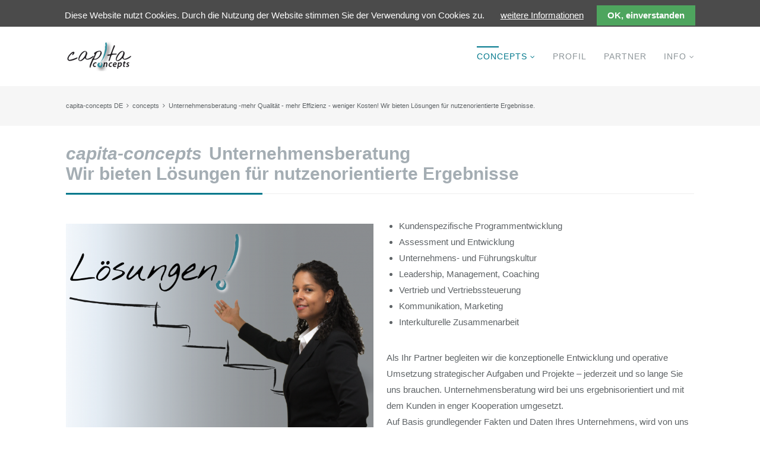

--- FILE ---
content_type: text/html; charset=utf-8
request_url: https://capita-concepts.de/unternehmensberatung-229.html
body_size: 5825
content:
<!DOCTYPE html>
<html lang="de">
<head>

      <meta charset="utf-8">
    <title>Unternehmensberatung -mehr Qualität - mehr Effizienz - weniger Kosten! Wir bieten Lösungen für nutzenorientierte Ergebnisse. - capita concepts Unternehmensberatung, Weiterbildung, Coaching</title>
    <base href="https://capita-concepts.de/">

          <meta name="robots" content="index,follow">
      <meta name="description" content="Als Ihr Partner begleiten wir die konzeptionelle Entwicklung und operative Umsetzung strategischer Aufgaben und Projekte – jederzeit und so lange Sie uns brauchen. Unternehmensberatung wird bei uns ergebnisorientiert und mit dem Kunden in enger Kooperation umgesetzt.">
      <meta name="keywords" content="">
      <meta name="generator" content="Contao Open Source CMS">
    
    <meta name="viewport" content="width=device-width,initial-scale=1.0">
        <link rel="stylesheet" href="assets/css/16d91d446f1c.css">
    <script src="//code.jquery.com/jquery-1.11.3.min.js"></script>
<script>window.jQuery || document.write('<script src="assets/jquery/core/1.11.3/jquery.min.js">\x3C/script>')</script>
    <script src="assets/js/bd4f37b702c0.js"></script>
<link rel="alternate" hreflang="de" lang="de" href="unternehmensberatung-229.html" title="Unternehmensberatung">
<link rel="alternate" hreflang="en" lang="en" href="consulting.html" title="consulting">
<link rel="shortcut icon" type="image/x-icon" href="https://capita-concepts.de/share/favicon-capita-concepts.ico">
<link rel="apple-touch-icon" href="https://capita-concepts.de/share/favicon-apple-touch-icon-capita-concepts.png">
<link href="//maxcdn.bootstrapcdn.com/font-awesome/4.2.0/css/font-awesome.min.css" rel="stylesheet">

          <!--[if lt IE 9]><script src="assets/html5shiv/3.7.2/html5shiv-printshiv.min.js"></script><![endif]-->
      
</head>
<body id="top" class="mac chrome webkit ch131 fullwidth lang-de">

      
    <div id="wrapper">

                        <header id="header">
            <div class="inside">
              
<div class="top">
<div class="inside">
<!-- indexer::stop -->
<nav class="mod_customnav socialsnavi block">

  
  <a href="unternehmensberatung-229.html#skipNavigation57" class="invisible">Navigation überspringen</a>

  
<ul class="level_1" role="menubar">
            <li class="fa-xing first"><a href="https://www.xing.com/profile/Helge_Petri" title="Xing" class="fa-xing first" target="_blank" role="menuitem">Xing</a></li>
                <li class="fa-linkedin last"><a href="https://de.linkedin.com/pub/helge-petri/86/13/a99" title="Linkedin" class="fa-linkedin last" target="_blank" role="menuitem">Linkedin</a></li>
      </ul>

  <a id="skipNavigation57" class="invisible">&nbsp;</a>

</nav>
<!-- indexer::continue -->

<!-- indexer::stop -->
<div class="contactdetails">
<ul>
<li class="fa-envelope"><a href="&#109;&#97;&#105;&#108;&#116;&#111;&#58;&#x68;&#x65;&#108;&#x67;&#101;&#x2E;&#x70;&#101;&#116;&#x72;&#x69;&#64;&#99;&#x61;&#x70;&#105;&#x74;&#97;&#45;&#x63;&#x6F;&#110;&#99;&#x65;&#112;&#116;&#x73;&#x2E;&#99;&#111;&#x6D;" class="email">&#x68;&#x65;&#108;&#x67;&#101;&#x2E;&#x70;&#101;&#116;&#x72;&#x69;&#64;&#99;&#x61;&#x70;&#105;&#x74;&#97;&#45;&#x63;&#x6F;&#110;&#99;&#x65;&#112;&#116;&#x73;&#x2E;&#99;&#111;&#x6D;</a></li>
<li class="fa-phone"> +49 6033 92 21 500</li>
</ul>
</div>
<!-- indexer::continue -->
<!-- indexer::stop -->
<nav class="mod_changelanguage block">


<ul class="level_1" role="menubar">
            <li class="lang-de active first"><span class="lang-de active first" role="menuitem">DE</span></li>
                <li class="lang-en"><a href="consulting.html" title="consulting" class="lang-en" hreflang="en" lang="en" role="menuitem">EN</a></li>
      </ul>

</nav>
<!-- indexer::continue -->
<!-- indexer::stop -->
<div class="mod_form searchform tableless block">

  
  <form action="search-this-site-176.html" id="f3" method="get" enctype="application/x-www-form-urlencoded" class="searchform">
    <div class="formbody">
                          

  <div class="widget widget-text">
      
      
  <input type="text" name="keywords" id="ctrl_28" class="text" value="" placeholder="suchen">

      <input type="submit" id="ctrl_28_submit" class="submit" value="Suchen">
    </div>

          </div>
  </form>

</div>
<!-- indexer::continue -->

<div class="clear"></div>
</div>
</div>
<div class="navi-section nav--slide_in">
<div class="inside">
<!-- indexer::stop -->
<p id="logo" role="banner"><a href="" title="Zur Startseite"><span>capita-concepts DE</span></a></p>
<!-- indexer::continue -->
<!-- indexer::stop -->
<div class="mod_quicknav mobileselect block">

  
  
  <form action="unternehmensberatung-229.html" method="post">
    <div class="formbody">
      <input type="hidden" name="FORM_SUBMIT" value="tl_quicknav">
      <input type="hidden" name="REQUEST_TOKEN" value="87e017caaef4401dc5a20e48ae6a5dff">
      <label for="ctrl_target" class="invisible">Zielseite</label>
      <select name="target" id="ctrl_target" class="select" onchange="this.form.submit()">
        <option value="">Menü</option>
                  <option value="concepts.html">concepts</option>
                  <option value="unternehmensberatung-229.html"> &nbsp;&ndash; Unternehmensberatung</option>
                  <option value="coaching.html"> &nbsp;&ndash; Mentoring & Coaching</option>
                  <option value="weiterbildung.html"> &nbsp;&ndash; Weiterbildung</option>
                  <option value="weiterbildung-seminare.html"> &nbsp;&ndash;  &nbsp;&ndash; Seminare</option>
                  <option value="profil.html">Profil</option>
                  <option value="partner.html">Partner</option>
                  <option value="info.html">Info</option>
                  <option value="kontakt.html"> &nbsp;&ndash; Kontakt</option>
                  <option value="impressum-184.html"> &nbsp;&ndash; Impressum</option>
                  <option value="datenschutz.html"> &nbsp;&ndash; Datenschutz</option>
              </select>
      <noscript><input type="submit" class="submit" value="Los"></noscript>
    </div>
  </form>


</div>
<!-- indexer::continue -->

<!-- indexer::stop -->
<nav class="mod_navigation block" id="mainmenu">

  
  <a href="unternehmensberatung-229.html#skipNavigation2" class="invisible">Navigation überspringen</a>

  
<ul class="level_1" role="menubar">
            <li class="submenu trail first"><a href="concepts.html" title="Unternehmensberatung, Coaching, Weiterbildung - Lösungen aus einer Hand" class="submenu trail first" role="menuitem" aria-haspopup="true">concepts</a>
<ul class="level_2" role="menu">
            <li class="active first"><span class="active first" role="menuitem">Unternehmensberatung</span></li>
                <li class="sibling"><a href="coaching.html" title="Mentoring &amp; Coaching" class="sibling" role="menuitem">Mentoring & Coaching</a></li>
                <li class="submenu sibling last"><a href="weiterbildung.html" title="capita Weiterbildung - Bewegung in den Köpfen" class="submenu sibling last" role="menuitem" aria-haspopup="true">Weiterbildung</a>
<ul class="level_3" role="menu">
            <li class="first last"><a href="capita-seminare.html" title="Seminare" class="first last" role="menuitem">Seminare</a></li>
      </ul>
</li>
      </ul>
</li>
                <li><a href="profil.html" title="Helge Petri Dipl. Ing. Feinwerktechnik (technische Optik &amp; Medizintechnik)" role="menuitem">Profil</a></li>
                <li><a href="partner.html" title="Partner" role="menuitem">Partner</a></li>
                <li class="submenu last"><a href="kontakt.html" title="Info" class="submenu last" role="menuitem" aria-haspopup="true">Info</a>
<ul class="level_2" role="menu">
            <li class="first"><a href="kontakt.html" title="Kontakt" class="first" role="menuitem">Kontakt</a></li>
                <li><a href="impressum-184.html" title="Impressum" role="menuitem">Impressum</a></li>
                <li class="last"><a href="datenschutz.html" title="Datenschutz" class="last" role="menuitem">Datenschutz</a></li>
      </ul>
</li>
      </ul>

  <a id="skipNavigation2" class="invisible">&nbsp;</a>

</nav>
<!-- indexer::continue -->

<div class="clear"></div>
</div>
</div>            </div>
          </header>
              
      
<div class="custom">

      <div id="afterheader">
      <div class="inside">
        
<!-- indexer::stop -->
<div class="mod_breadcrumb block">

  
  
  <ul>
                  <li class="first"><a href="concepts.html" title="capita concepts Unternehmensberatung, Weiterbildung, Coaching">capita-concepts DE</a></li>
                        <li><a href="concepts.html" title="Unternehmensberatung, Coaching, Weiterbildung - Lösungen aus einer Hand">concepts</a></li>
                        <li class="active last">Unternehmensberatung -mehr Qualität - mehr Effizienz - weniger Kosten! Wir bieten Lösungen für nutzenorientierte Ergebnisse.</li>
            </ul>


</div>
<!-- indexer::continue -->

<div class="clear"></div>      </div>
    </div>
  
</div>

              <div id="container">

                      <div id="main">
              <div class="inside">
                
<div class="mod_article first last block" id="unternehmensberatung">

  
  
<h1 class="ce_headline first leftline">
  <i>capita-concepts</i> Unternehmensberatung<br>Wir bieten Lösungen für nutzenorientierte Ergebnisse</h1>

<div class="ce_image grid8 left block">

  
  
  <figure class="image_container" style="margin-top:10px;">

    
    

<img src="files/fotos/fotos%20allgemein/fotos%20fuer%20deutsche%20Seite/loesungen.png" width="839" height="600" alt="">



    
    
  </figure>


</div>

<div class="ce_list grid8 left block">

  
  
  <ul>
          <li class="first">Kundenspezifische Programmentwicklung</li>
          <li>Assessment und Entwicklung</li>
          <li>Unternehmens- und Führungskultur</li>
          <li>Leadership, Management, Coaching</li>
          <li>Vertrieb und Vertriebssteuerung</li>
          <li>Kommunikation, Marketing</li>
          <li class="last">Interkulturelle Zusammenarbeit</li>
      </ul>


</div>

<div class="ce_text grid8 left block">

  
  
      <p>Als Ihr Partner begleiten wir die konzeptionelle Entwicklung und operative Umsetzung strategischer Aufgaben und Projekte – jederzeit und so lange Sie uns brauchen. Unternehmensberatung wird bei uns ergebnisorientiert und mit dem Kunden in enger Kooperation umgesetzt.<br>Auf Basis grundlegender Fakten und Daten Ihres Unternehmens, wird von uns auf Wunsch im Vorfeld ein ROI erstellt.</p>  
  
  

</div>

<div class="ce_text grid16 left block">

  
  
      <div><a href="kontakt.html">Eine unverbindliche Erstberatung erhalten Sie auf Wunsch über unser Kontaktformular oder persönlich am Telefon +49 6033 92 21 500</a></div>  
  
  

</div>

<h3 class="ce_headline">
  Hochkarätige Beratung für Ihren nachhaltigen Erfolg</h3>

<div class="ce_gallery block">

  
  
  
  
<ul class="cols_4">
                    <li class="row_0 row_first row_last even col_0 col_first">
          <figure class="image_container">
                          <a href="files/fotos/fotos%20allgemein/fotos%20fuer%20deutsche%20Seite/consulting_problem.png" data-lightbox="lb1942" title="consulting_problem.png">

<img src="assets/images/6/consulting_problem-153a4b06.png" width="248" height="200" alt="consulting_problem.png">


</a>
                                  </figure>
        </li>
                        <li class="row_0 row_first row_last even col_1">
          <figure class="image_container">
                          <a href="files/fotos/fotos%20allgemein/fotos%20fuer%20deutsche%20Seite/consulting_discussion.jpg" data-lightbox="lb1942" title="consulting_discussion.jpg">

<img src="assets/images/9/consulting_discussion-91ed16d9.jpg" width="248" height="200" alt="consulting_discussion.jpg">


</a>
                                  </figure>
        </li>
                        <li class="row_0 row_first row_last even col_2">
          <figure class="image_container">
                          <a href="files/fotos/fotos%20allgemein/fotos%20fuer%20deutsche%20Seite/consulting_effizienz.png" data-lightbox="lb1942" title="consulting_effizienz.png">

<img src="assets/images/d/consulting_effizienz-eab0ee5d.png" width="248" height="200" alt="consulting_effizienz.png">


</a>
                                  </figure>
        </li>
                        <li class="row_0 row_first row_last even col_3 col_last">
          <figure class="image_container">
                          <a href="files/fotos/fotos%20allgemein/fotos%20fuer%20deutsche%20Seite/consulting_ergebnisse.png" data-lightbox="lb1942" title="consulting_ergebnisse.png">

<img src="assets/images/2/consulting_ergebnisse-95731bb2.png" width="248" height="200" alt="consulting_ergebnisse.png">


</a>
                                  </figure>
        </li>
            </ul>

  

</div>

<!-- indexer::stop -->
<p class="back grid"><a href="javascript:history.go(-1)" title="zurück">zurück</a></p>
<!-- indexer::continue -->
  
</div>
              </div>
                          </div>
          
                                
                                
        </div>
      
      
                        <footer id="footer">
            <div class="inside">
              
<div class="widget contactvcard towcols grid8 block">
<h4>Kontaktdaten</h4>
<div itemscope itemtype="http://schema.org/LocalBusiness" class="vcard">
<div class="nameadress grid8">
<div class="org"><strong>capita-concepts</strong></div>
<div style="display: none;" class="fn">Helge Petri</div>
<div itemprop="address" itemscope itemtype="http://schema.org/PostalAddress" class="adr"> 
<div itemprop="streetAddress" class="street-address">Zum Hausbergturm 44</div> 
<span itemprop="postalCode" class="postal-code">35510</span> 
<span itemprop="addressLocality" class="locality">Butzbach</span>
<div itemprop="addressCountry" class="country-name">Deutschland</div>
 </div></div>
<div class="phonefax grid8"> 
<div class="tel fa-phone"><span class="type">Tel.</span> <span itemprop="telephone">+49 6033 92 21 500</span></div>
<!--<div class="tel fax fa-print"><span class="type">Fax</span> +49 6033 926 2992</div>-->
<div class="tel mobil fa-mobile"><span class="type">Mobil</span> +49 171 862 6766</div>
<div><a href="mailto:helge.petri@capita-concepts.com" class="fa-envelope email"> <span itemprop="email">helge.petri@capita-concepts.com</span></a></div> 
</div> </div></div>
<!-- indexer::stop -->
<nav class="mod_customnav grid4 block">

      <h4>Quicklinks</h4>
  
  <a href="unternehmensberatung-229.html#skipNavigation148" class="invisible">Navigation überspringen</a>

  
<ul class="level_1" role="menubar">
            <li class="first"><a href="kontakt.html" title="Kontakt" class="first" role="menuitem">Kontakt</a></li>
                <li><a href="impressum-184.html" title="Impressum" role="menuitem">Impressum</a></li>
                <li class="last"><a href="datenschutz.html" title="Datenschutz" class="last" role="menuitem">Datenschutz</a></li>
      </ul>

  <a id="skipNavigation148" class="invisible">&nbsp;</a>

</nav>
<!-- indexer::continue -->

<!-- indexer::stop -->
<nav class="mod_customnav socialsnavi block">

      <h4>soziale Medien</h4>
  
  <a href="unternehmensberatung-229.html#skipNavigation203" class="invisible">Navigation überspringen</a>

  
<ul class="level_1" role="menubar">
            <li class="fa-linkedin first"><a href="https://de.linkedin.com/pub/helge-petri/86/13/a99" title="Linkedin" class="fa-linkedin first" target="_blank" role="menuitem">Linkedin</a></li>
                <li class="fa-xing last"><a href="https://www.xing.com/profile/Helge_Petri" title="Xing" class="fa-xing last" target="_blank" role="menuitem">Xing</a></li>
      </ul>

  <a id="skipNavigation203" class="invisible">&nbsp;</a>

</nav>
<!-- indexer::continue -->

<div class="clear"></div>
<!--

WICHTIGER HINWEIS: Sie dürfen den Backlink zur Webseite des Designers
nicht entfernen. Wenn Sie das Template ohne den Backlink nutzen
möchten, kaufen Sie bitte ein Lizenzupgrade.

ES IST ILLEGAL DIESES DESIGN OHNE BACKLINK ZU VERWENDEN!

-->
<!-- indexer::stop -->
<div class="footermenu grid16 block">

Copyright © 2026 capita-concepts | <a href="kontakt.html" title="Kontakt">Kontakt</a> | <a href="sitemap-177.html" title="Sitemap">Sitemap</a> | <a href="impressum-184.html" title="Impressum">Impressum</a> | <a href="datenschutz.html" title="Datenschutz">Datenschutz</a> | <span class="designby">Design by <a href="http://www.contao-themes-shop.de" title="Contao-Themes Shop">cts</a><a href="http://www.schillerkreativ.de" title="schillerkreativ">    + schillerkreativ</a></span>
</div>
<!-- indexer::continue -->
<div class="clear"></div>
<!-- indexer::stop -->
<div id="backtotop">
  <ul>
    <li><a id="toTop" href="#" onClick="return false">Back to Top</a></li>
  </ul>
</div>
<!-- indexer::continue -->            </div>
          </footer>
              
    </div>

      
  
<script src="assets/jquery/ui/1.11.4/jquery-ui.min.js"></script>
<script>
  (function($) {
    $(document).ready(function() {
      $(document).accordion({
        // Put custom options here
        heightStyle: 'content',
        header: 'div.toggler',
        collapsible: true,
        create: function(event, ui) {
          ui.header.addClass('active');
        },
        activate: function(event, ui) {
          ui.newHeader.addClass('active');
          ui.oldHeader.removeClass('active');
        }
      });
    });
  })(jQuery);
</script>

<script src="assets/jquery/colorbox/1.6.1/js/colorbox.min.js"></script>
<script>
  (function($) {
    $(document).ready(function() {
      $('a[data-lightbox]').map(function() {
        $(this).colorbox({
          // Put custom options here
          loop: false,
          rel: $(this).attr('data-lightbox'),
          maxWidth: '95%',
          maxHeight: '95%'
        });
      });
    });
  })(jQuery);
</script>

<script src="files/theme/js/jquery.tabslet.min.js"></script>
<script>
  jQuery(document).ready(function(){
    $('.tabs').tabslet();
});
</script>

<script src="assets/swipe/2.0/js/swipe.min.js"></script>
<script>
  (function($) {
    $(document).ready(function() {
      $('.ce_sliderStart').each(function(i, cte) {
        var s = $('.content-slider', cte)[0],
            c = s.getAttribute('data-config').split(',');
        new Swipe(s, {
          // Put custom options here
          'auto': parseInt(c[0]),
          'speed': parseInt(c[1]),
          'startSlide': parseInt(c[2]),
          'continuous': parseInt(c[3]),
          'menu': $('.slider-control', cte)[0]
        });
      });
    });
  })(jQuery);
</script>
<script src="files/theme/js/back-to-top.js"></script>

<script>
jQuery(document).ready(function ($) {
	$(function() {
		var nav = $(".nav--slide_in");
		$(window).scroll(function() {
			var scroll = $(window).scrollTop();
		        
		  if(scroll >= 350) {
				nav.addClass("js--is-fixed");
		  }
		

      if (scroll <= 100) {
        nav.removeClass("js--fade-out");
        nav.removeClass("js--is-fixed");
      } 
		});
	});
});
</script>
<script src="files/theme/js/plugins/jquery.easing.1.3.js"></script>
<script src="files/theme/js/plugins/jquery.fitvids.js"></script>
<script src="files/theme/js/jquery.bxslider.min.js" type="text/javascript"></script>
<script>
	// mainslider
jQuery(document).ready(function(){
jQuery('.mainslider').bxSlider({
mode: 'fade',
speed: 4000,
auto: true,
autoControls: false,
pause: 2000,
autoStart: true,
autoDirection: 'next',
autoHover: false,
autoDelay: 0,
startSlide: 0,
randomStart: false,
slideSelector: '',
infiniteLoop: true,
captions: true,
ticker: false,
video: true,
useCSS: false,
controls: true,
nextText: '&nbsp;',
prevText: '&nbsp;',
nextSelector: null,
prevSelector: null,

pager: true,
minSlides: 1,
maxSlides: 1,
moveSlides: 1,
slideWidth: '2560',
slideMargin: 0,
adaptiveHeight: true,
hideControlOnEnd: false
});
});
</script>

<script>setTimeout(function(){var e=function(e,t){try{var n=new XMLHttpRequest}catch(r){return}n.open("GET",e,!0),n.onreadystatechange=function(){this.readyState==4&&this.status==200&&typeof t=="function"&&t(this.responseText)},n.send()},t="system/cron/cron.";e(t+"txt",function(n){parseInt(n||0)<Math.round(+(new Date)/1e3)-86400&&e(t+"php")})},5e3);</script>


<!-- indexer::stop -->
<div class="cookiebar cookiebar--position-top" role="complementary" aria-describedby="cookiebar-text" style="display:none;" data-cookiebar="COOKIEBAR_151" data-cookiebar-ttl="365">
    <div id="cookiebar-text" class="cookiebar__text" aria-live="assertive" role="alert">
        <span class="cookiebar__message">Diese Website nutzt Cookies. Durch die Nutzung der Website stimmen Sie der Verwendung von Cookies zu.</span>

                    <a href="datenschutz.html" class="cookiebar__link" title="weitere Informationen">weitere Informationen</a>
            </div>

    
    <button class="cookiebar__button" data-cookiebar-accept>OK, einverstanden</button>
</div>

<!-- indexer::continue -->
<script type="text/javascript">
var _paq = _paq || []; 
 _paq.push(["trackPageView"]);
 _paq.push(["enableLinkTracking"]);
(function() {
 var u="http://analyse.schillerehms.de/";
 _paq.push(["setTrackerUrl", u+"piwik.php"]);
 _paq.push(["setSiteId", "3"]);
 var d=document, g=d.createElement("script"), s=d.getElementsByTagName("script")[0]; g.type="text/javascript";
 g.defer=true; g.async=true; g.src=u+"piwik.js"; s.parentNode.insertBefore(g,s);
})();
</script>
</body>
</html>


--- FILE ---
content_type: text/css
request_url: https://capita-concepts.de/assets/css/16d91d446f1c.css
body_size: 16583
content:
/* Contao Open Source CMS, (c) 2005-2015 Leo Feyer, LGPL license */
body,div,h1,h2,h3,h4,h5,h6,p,blockquote,pre,code,ol,ul,li,dl,dt,dd,figure,table,th,td,form,fieldset,legend,input,textarea{margin:0;padding:0}table{border-spacing:0;border-collapse:collapse}caption,th,td{text-align:left;text-align:start;vertical-align:top}abbr,acronym{font-variant:normal;border-bottom:1px dotted #666;cursor:help}blockquote,q{quotes:none}fieldset,img{border:0}ul{list-style-type:none}sup{vertical-align:text-top}sub{vertical-align:text-bottom}del{text-decoration:line-through}ins{text-decoration:none}header,footer,nav,section,aside,article,figure,figcaption{display:block}body{font:12px/1 "Lucida Grande","Lucida Sans Unicode",Verdana,sans-serif;color:#000}input,button,textarea,select{font-family:inherit;font-size:99%;font-weight:inherit}pre,code{font-family:Monaco,monospace}h1,h2,h3,h4,h5,h6{font-size:100%;font-weight:normal}h1{font-size:1.8333em}h2{font-size:1.6667em}h3{font-size:1.5em}h4{font-size:1.3333em}table{font-size:inherit}caption,th{font-weight:bold}a{color:#00f}h1,h2,h3,h4,h5,h6{margin-top:1em}h1,h2,h3,h4,h5,h6,p,pre,blockquote,table,ol,ul,form{margin-bottom:12px}
/* Contao Open Source CMS, (c) 2005-2015 Leo Feyer, LGPL license */
body,form,figure{margin:0;padding:0}img{border:0}header,footer,nav,section,aside,article,figure,figcaption{display:block}body{font-size:100.01%}select,input,textarea{font-size:99%}#container,.inside{position:relative}#main,#left,#right{float:left;position:relative}#main{width:100%}#left{margin-left:-100%}#right{margin-right:-100%}#footer{clear:both}#main .inside{min-height:1px}.ce_gallery>ul{margin:0;padding:0;overflow:hidden;list-style:none}.ce_gallery>ul li{float:left}.ce_gallery>ul li.col_first{clear:left}.float_left{float:left}.float_right{float:right}.block{overflow:hidden}.clear,#clear{height:.1px;font-size:.1px;line-height:.1px;clear:both}.invisible{border:0;clip:rect(0 0 0 0);height:1px;margin:-1px;overflow:hidden;padding:0;position:absolute;width:1px}.custom{display:block}#container:after,.custom:after{content:"";display:table;clear:both}
/* Contao Open Source CMS, (c) 2005-2015 Leo Feyer, LGPL license */
@media(max-width:767px){#wrapper{margin:0;width:auto}#container{padding-left:0;padding-right:0}#main,#left,#right{float:none;width:auto}#left{right:0;margin-left:0}#right{margin-right:0}}img{max-width:100%;height:auto}.ie7 img{-ms-interpolation-mode:bicubic}.ie8 img{width:auto}
/**
 * Global TinyMCE style sheet
 *
 * Use this style sheet to define CSS classes for the rich text editor. The
 * stlye sheet will be included in the editor and the page layout automatically.
 * Although the stlye sheet is shared by all themes, you can override its
 * formattings in any of your theme style sheets.
 *
 *   files/tinymce.css (this is how it looks like in TinyMCE)
 *   .warning { color:#c55; }
 *
 *   theme_a.css (this is how it looks like in theme A)
 *   .warning { font-weight:bold; }
 *
 *   theme_b.css (this is how it looks like in theme B)
 *   .warning { color:#000; }
 *
 * If you do not want to use a global TinyMCE style sheet at all, simply delete
 * this file (files/tinymce.css).
 */
.warning { color:#c55; font-size:1.1em; }
.confirmation { color:#090; font-size:1.1em; }
.information { color:#999; font-size:0.9em; }
.black { color:#000; }
.white { color:#fff }
.grey { color:#818286; }
.grey2 { color:#4c4c4c; }
.blue { color:#308ac9; }
.green { color:#00a5cb; }
.orange { color:#E38F00; }
.red { color:#e1402e; }
.fontsize1 { font-size:1em; }
.fontsize15 { font-size:1.5em; }
.fontsize2 { font-size:2em; }
.fontsize25 { font-size:2.5em; }
.fontsize3 { font-size:3em; }
.shadow {text-shadow:0 0 4px rgba(0, 0, 0, 0.3)}
/* ColorBox, (c) 2011 Jack Moore, MIT license */
#colorbox,#cboxOverlay,#cboxWrapper{position:absolute;top:0;left:0;z-index:9999;overflow:hidden}#cboxWrapper{max-width:none}#cboxOverlay{position:fixed;width:100%;height:100%}#cboxMiddleLeft,#cboxBottomLeft{clear:left}#cboxContent{position:relative}#cboxLoadedContent{overflow:auto;-webkit-overflow-scrolling:touch}#cboxTitle{margin:0}#cboxLoadingOverlay,#cboxLoadingGraphic{position:absolute;top:0;left:0;width:100%;height:100%}#cboxPrevious,#cboxNext,#cboxClose,#cboxSlideshow{cursor:pointer}.cboxPhoto{float:left;margin:auto;border:0;display:block;max-width:none;-ms-interpolation-mode:bicubic}.cboxIframe{width:100%;height:100%;display:block;border:0;padding:0;margin:0}#colorbox,#cboxContent,#cboxLoadedContent{box-sizing:content-box;-moz-box-sizing:content-box;-webkit-box-sizing:content-box}#cboxOverlay{background:#000;opacity:.9;filter:alpha(opacity = 90)}#colorbox{outline:0}#cboxContent{margin-top:20px;background:#000}.cboxIframe{background:#fff}#cboxError{padding:50px;border:1px solid #ccc}#cboxLoadedContent{border:5px solid #000;background:#fff}#cboxTitle{position:absolute;top:-20px;left:0;color:#ccc}#cboxCurrent{position:absolute;top:-20px;right:0;color:#ccc}#cboxLoadingGraphic{background:url("../../assets/jquery/colorbox/1.6.1/images/loading.gif") no-repeat center center}#cboxPrevious,#cboxNext,#cboxSlideshow,#cboxClose{border:0;padding:0;margin:0;overflow:visible;width:auto;background:0}#cboxPrevious:active,#cboxNext:active,#cboxSlideshow:active,#cboxClose:active{outline:0}#cboxSlideshow{position:absolute;top:-20px;right:90px;color:#fff}#cboxPrevious{position:absolute;top:50%;left:5px;margin-top:-32px;background:url("../../assets/jquery/colorbox/1.6.1/images/controls.png") no-repeat top left;width:28px;height:65px;text-indent:-9999px}#cboxPrevious:hover{background-position:bottom left}#cboxNext{position:absolute;top:50%;right:5px;margin-top:-32px;background:url("../../assets/jquery/colorbox/1.6.1/images/controls.png") no-repeat top right;width:28px;height:65px;text-indent:-9999px}#cboxNext:hover{background-position:bottom right}#cboxClose{position:absolute;top:5px;right:5px;display:block;background:url("../../assets/jquery/colorbox/1.6.1/images/controls.png") no-repeat top center;width:38px;height:19px;text-indent:-9999px}#cboxClose:hover{background-position:bottom center}
/* Swipe 2.0, (C) Brad Birdsall 2012, MIT license */
.content-slider{overflow:hidden;visibility:hidden;position:relative}.slider-wrapper{overflow:hidden;position:relative}.slider-wrapper>*{float:left;width:100%;position:relative}.slider-control{height:30px;position:relative}.slider-control a,.slider-control .slider-menu{position:absolute;top:9px;display:inline-block}.slider-control .slider-prev{left:0}.slider-control .slider-next{right:0}.slider-control .slider-menu{top:0;width:50%;left:50%;margin-left:-25%;font-size:27px;text-align:center}.slider-control .slider-menu b{color:#bbb;cursor:pointer}.slider-control .slider-menu b.active{color:#666}
.cookiebar{box-sizing:border-box;position:fixed;left:0;width:100%;padding:.6em 1.2em;background-color:#4b4b4b;color:#fff;font-size:1em;text-align:center;z-index:10}.cookiebar *{box-sizing:border-box}.cookiebar--active{display:flex!important;justify-content:center;align-items:center;flex-wrap:wrap}.cookiebar--position-top{top:0}.cookiebar--position-bottom{bottom:0}.cookiebar__message,.cookiebar__text{margin-right:1.5em}.cookiebar__link{color:#fff;text-decoration:underline}.cookiebar__link:hover{text-decoration:none}.cookiebar__button{margin:0;padding:.6em 1.2em;border:none;border-radius:0;background-color:#4ea55e;color:#fff;font-weight:700;cursor:pointer}.cookiebar__button:hover{background-color:#3e824a}.cookiebar__analytics{margin-right:1.5em}.cookiebar__analytics-label{cursor:pointer}.cookiebar__analytics-checkbox{margin-right:5px}
/* main.css */
hr.invisible_hr{margin: 10px auto !important}div#partnernetzwerk div.rectangle_img,div#partnernetwork div.rectangle_img{height: 550px}nav.mod_changelanguage li.last{display: none}p.back{float: right !important}*{-webkit-box-sizing: border-box; -moz-box-sizing: border-box; box-sizing: border-box;margin: 0; padding: 0; border: 0; outline: 0; background-repeat: no-repeat}html{-webkit-text-size-adjust: none;overflow-y: scroll;-webkit-text-rendering:optimizelegibility}body{background-color:#fff;font:15px/1.8 'Lato',sans-serif;font-weight:normal;color:#5e6366;font-weight: 400;overflow-x:hidden}.invisible{width:0;height:0;left:-1000px;top:-1000px;position:absolute;overflow:hidden}h1,h2,h3,h4,h5,h6{position:relative;margin-top:0;margin-bottom:.5em;line-height:1.2;color:#a4adb3;font-weight: 400}h1 a,h2 a,h3 a,h4 a,h5 a,h6 a{font-weight: inherit}h1{font:2em 'Raleway',sans-serif;font-weight:600}h2{font-size:1.8em}h3{font-size:1.6em}h4{font-size:1.4em}h5{font-size:1.3em}h6{font-size:1.0em;font-weight:bold;color:#5e6366}p,pre,blockquote,table,ol,ul,form{margin-bottom:15px}section,figure{margin:0;padding:0}a{color:#5e6366}a:hover{color:#00788c}i{margin-right:4px}ul li{list-style-type:none}::-moz-selection{background-color:#00788c;color:#fff}::selection{background-color:#00788c;color:#fff}#logo{width:115px;height:50px;position:relative;overflow:hidden;display:table-cell;background-image:url("../../files/theme/img/logo.png");background-position:center center;background-repeat:no-repeat;background-size: 100%}#logo a{width:100%;height:100%;display:block}#logo a span{left:-999em;top:-999em;position:absolute}#wrapper{background-color:#fff}#header{position:relative;background-color:#ffffff}.home #header{position:relative;background-color:rgba(255,255,255,.3)}.top{background-color:#00788c}.top .inside{width:100%;max-width:1140px;overflow:visible;display:table;margin-right:auto;margin-left:auto;padding:8px 30px}.fullwidth .top .inside{padding-right:40px;padding-left:40px}.navi-section{width:100%;position:relative;background-color:#ffffff;-webkit-transition: all 600ms ease-in-out;-moz-transition: all 600ms ease-in-out;transition: all 600ms ease-in-out;z-index:9999 !important}.home #header .navi-section{width:100%;left:0;position:absolute}.home .navi-section{position:relative;background-color:rgba(255,255,255,.75);z-index:9999 !important}.navi-section .inside{width:100%;max-width:1140px;overflow:visible;display:table;margin-right:auto;margin-left:auto;padding:25px 30px 25px;-webkit-transition: all 600ms ease-in-out;-moz-transition: all 600ms ease-in-out;transition: all 600ms ease-in-out;z-index:999}.fullwidth .navi-section .inside{max-width:1140px;padding-right:40px;padding-left:40px}.nav--slide_in.js--is-fixed{-webkit-transition: all 600ms ease-in-out;    -moz-transition: all 600ms ease-in-out;    transition: all 600ms ease-in-out}.nav--slide_in.js--is-fixed{left:0;top:0;background-color:rgba(255,255,255,1);-webkit-box-shadow:0 2px 2px rgba(0,0,0,.2);box-shadow:0 2px 2px rgba(0,0,0,.2);position: fixed !important;-webkit-animation: slide_in 1.3s;	-moz-animation: slide_in .3s;  -o-animation: slide_in .3s;  animation: slide_in 1.3s}.nav--slide_in.js--is-fixed .inside{padding-top:10px;padding-bottom:10px;-webkit-transition: all 600ms ease-in-out;        -moz-transition: all 600ms ease-in-out;        transition: all 600ms ease-in-out}.nav--slide_in .inside #logo{-webkit-transition: all 600ms ease-in-out;    -moz-transition: all 600ms ease-in-out;    transition: all 600ms ease-in-out}.nav--slide_in.js--is-fixed .inside #logo{width:70px;height:30px;-webkit-transition: all 600ms ease-in-out;    -moz-transition: all 600ms ease-in-out;    transition: all 600ms ease-in-out}.nav--slide_in.js--fade-out{webkit-animation: slide_out 1.3s;-moz-animation: fade_out .3s; -o-animation: fade_out .3s; animation: slide_out 1.3s; top: 0px}#afterheader{display:block;margin:0;padding:0;background-color:#f6f6f6}#afterheader .inside{max-width:1140px;margin-right:auto;margin-left:auto;padding:14px 30px}#container{max-width:1140px;margin-right:auto;margin-left:auto;background-color:#fff}.sidebar_grey #container{max-width:1140px;margin-right:auto;margin-left:auto;padding-top:60px;background-color:#fff}.fullwidth #container{max-width:100%}#main .inside{padding:30px}.sidebar_grey #main .inside{padding:0 30px 30px}.fullwidth #main .inside{padding-right:0;padding-left:0}#main .inside .mod_article.fullwidth{padding:50px}.fullwidth #main .inside .mod_article{max-width:1140px;margin-right:auto;margin-left:auto;padding-right:30px;padding-left:30px}.fullwidth #main .inside .mod_article.fullwidth{max-width:100%;margin-right:auto;margin-left:auto;padding-right:0;padding-left:0;background-color:#f2f2f2}.fullwidth #main .inside .mod_article.colo2.fullwidth{max-width:100%;margin-right:auto;margin-left:auto;padding-right:0;padding-left:0;background-color:#484848}.fullwidth #main .inside .mod_article.fullwidth .elementwrapper{max-width:1140px;margin-right:auto;margin-left:auto;padding-right:30px;padding-left:30px}.sidebar_grey aside{background-color:#f6f6f6}#left .inside{padding:35px 30px 20px}#right .inside{padding:35px 30px 20px}aside h3{padding-bottom:6px;border-bottom:1px solid #00788c;font-size:1.2em}#footer{width:100%;position:relative;display:block;background-color:#676767;color:#ffffff}#footer .inside{max-width:1140px;margin-right:auto;margin-left:auto;padding:50px 30px}.ce_text,.ce_list,.ce_table,.ce_image,.ce_gallery,.ce_download,.ce_downloads,.ce_code,.ce_hyperlink,.ce_youtube,.ce_player{position:relative;margin-bottom:1.2em}header .ce_text,header .ce_image,header .image_container.float_above{margin:0 !important}.mod_quicknav.mobileselect{display:none}.dk_menu{display:none}#mainmenu{position:relative;overflow:visible;display:table-cell;vertical-align:middle;line-height:0;visibility:visible;overflow: visible!important;z-index:9999}#mainmenu ul{float:right;margin-bottom:0}#mainmenu ul li{float:left;margin-right:5px}#mainmenu ul li.last{float:left;margin-right:0}#mainmenu .level_1 li:hover a{color:#00788c}#mainmenu ul li a,#mainmenu ul li span{position:relative;float:none;display:block;padding:3px 12px;font-size:14px;line-height:2;text-decoration:none;text-transform:uppercase;letter-spacing:1px;-webkit-transition: All 0.25s ease;-moz-transition: All 0.25s ease;-o-transition: All 0.25s ease;-ms-transition: All 0.25s ease;transition: All 0.25s ease;z-index:10}#mainmenu ul.level_1 > li.last > a,#mainmenu ul.level_1 > li.last > span{position:relative;float:none;display:block;padding:3px 0 3px 12px;font-size:14px;line-height:2;text-decoration:none;text-transform:uppercase;letter-spacing:1px;-webkit-transition: All 0.25s ease;-moz-transition: All 0.25s ease;-o-transition: All 0.25s ease;-ms-transition: All 0.25s ease;transition: All 0.25s ease;z-index:10}#mainmenu ul li.submenu a:after,#mainmenu ul li.submenu span:after{margin-left:5px;font:12px/1 FontAwesome;text-decoration:none;content: "\f107"}#mainmenu ul li ul li a:after,#mainmenu ul li ul li span:after{display:none}#mainmenu ul li:hover a:after{height:100%;z-index:-1}#mainmenu ul ul li a:after{display:none}#mainmenu a{text-decoration:none;color:#8d9599;-webkit-transition: All 0.25s ease;-moz-transition: All 0.25s ease;-o-transition: All 0.25s ease;-ms-transition: All 0.25s ease;transition: All 0.25s ease}#mainmenu a.trail{color:#00788c}#mainmenu ul li a:hover,#mainmenu ul li span{color:#00788c}#mainmenu ul li a::before{width:0%;height:2px;left:0;top:0;position:absolute;margin-left:12px;background-color:#00788c;content:"";-webkit-transition: All 0.55s ease;-moz-transition: All 0.55s ease;-o-transition: All 0.25s ease;-ms-transition: All 0.55s ease;transition: All 0.55s ease}#mainmenu ul li a:hover::before,#mainmenu ul li span:before{width:30%;height:2px;left:0;top:0;position:absolute;margin-left:12px;background-color:rgba(0,120,140,1);content:""}#mainmenu ul li a.trail::before{width:30%;height:2px;left:0;top:0;position:absolute;margin-left:12px;background-color:#00788c;content:""}#mainmenu ul ul li a:hover::before,#mainmenu ul ul li span:before,#mainmenu ul ul li a.trail::before{display:none;content:""}#mainmenu ul:after{clear:both;display:block;content: ""}#mainmenu ul ul li:after{display:none}#mainmenu ul ul{width:200px;top:60px;position:absolute;display:none;padding:0;background-color:rgba(255,255,255,.95);-webkit-box-shadow:0 0 3px rgba(0,0,0,.3);box-shadow:0 0 3px rgba(0,0,0,.3);opacity:0;-webkit-transition: All 0.55s ease;    -moz-transition: All 0.55s ease;    -o-transition: All 0.25s ease;    -ms-transition: All 0.55s ease;    transition: All 0.55s ease}#mainmenu ul li:hover > ul{top:auto;display:block;opacity:1}#mainmenu ul ul li{width:100%;border-bottom:1px solid rgba(0,0,0,.15)}#mainmenu ul ul li a{display:block;padding:10px 14px;text-align:left;line-height:1.5;text-transform:none;color:#8d9599 !important;background:none !important}#mainmenu ul ul span,#mainmenu ul ul a.trail,#mainmenu ul ul li a:hover{display:block;padding:10px 14px 10px 18px;font-size:14px;line-height:1.5;text-transform:none;letter-spacing:1px;color:#00788c !important}#mainmenu ul ul span.first,#mainmenu ul ul li.first a.trail,#mainmenu ul ul li.first a:hover{border-top-left-radius:0;border-bottom-left-radius:0}#mainmenu ul ul ul{left:100%;top:auto;position:absolute;margin-top:-41px;padding-top:0}#mainmenu ul li.last ul{right:0}#mainmenu ul.level_1 li.submenu.last ul.level_2{right:0}#mainmenu > ul > li.submenu.last > ul > li.submenu > ul,#mainmenu > ul > li.submenu.last > ul > li.submenu > ul > li.submenu.last > ul{left:auto;right:100%}#submenu{margin-bottom:20px}#submenu h3{padding-bottom:10px;padding-left:10px;border-bottom:1px solid #00788c;font-size:1.2em;font-weight:400}#submenu li{margin-bottom:10px}#submenu a{display:block;margin-bottom:0;padding:6px 12px;border:1px solid #f4f4f4;line-height:2;text-decoration:none;font-weight:400;-webkit-transition: All 0.5s ease;-moz-transition: All 0.5s ease;-o-transition: All 0.5s ease;-ms-transition: All 0.5s ease;transition: All 0.5s ease}.sidebar_grey #submenu a{display:block;margin-bottom:0;padding:6px 12px;border:1px solid #eaeaea;line-height:2;text-decoration:none;font-weight:400;-webkit-transition: All 0.5s ease;-moz-transition: All 0.5s ease;-o-transition: All 0.5s ease;-ms-transition: All 0.5s ease;transition: All 0.5s ease}#submenu a:before{display:inline-block;padding-right:6px;font:12px/2 FontAwesome;text-decoration:none;color:rgba(94,99,102,.6);content: "\f105"}#submenu span:before,#submenu a:hover:before{display:inline-block;padding-right:6px;font:12px/2 FontAwesome;color:#00788c;content: "\f105"}#submenu a.active,#submenu a:hover,#submenu span{display:block;margin-bottom:0;padding:6px 12px 6px 16px;border:1px solid #00788c;line-height:2;text-decoration:none;color:#00788c;font-weight:400}#submenu ul ul{margin-top:6px;margin-left:10px}.mod_breadcrumb{float:left;display:block;margin-left:1%;font-size:11px;line-height:38px}#main .mod_breadcrumb{float:none;display:block;margin-left:0;font-size:11px;line-height:30px}.mod_breadcrumb ul li{float:left}.mod_breadcrumb ul li:before{margin-right:6px;margin-left:6px;font-family:FontAwesome;content: "\f105"}.mod_breadcrumb ul li.first:before{display:none}.mod_breadcrumb ul li a{text-decoration:none}.mod_booknav{margin-top:1em}.mod_booknav ul{margin-bottom:0;padding-top:16px;border-top:1px solid #eee}.mod_booknav li{float:left;margin-right:6px}.mod_booknav li a{padding:8px 10px;background-color:#f4f4f4;line-height:2.3;text-decoration:none}.mod_booknav li a:hover{padding:5px 10px;background-color:#00788c;line-height:2.3;text-decoration:none;color:#fff}.slider-control{position:static!important;height:0!important}.slider-control a{top:50%;margin-top:-35px;font-size:0;text-decoration:none;opacity: 0.7}.slider-control a:hover{opacity: 1}.slider-menu{bottom:15px;font-family:Arial,sans-serif;top: auto!important}.slider-menu b{margin: 0 2px!important}.slider-control .slider-menu{width:20%;left:80%;margin-left:-40%}#header .ce_sliderStart,#header .slider-wrapper .ce_image,#header .ce_sliderStart,#header .slider-wrapper .ce_text{position:relative;margin:0;margin-left:0 !important;margin-right: 0 !important}#main .slider-wrapper .ce_image,#main .slider-wrapper .ce_text{position:relative;margin:0;margin-left:0 !important;margin-right: 0 !important}.home .slider-wrapper .ce_image img{position:relative;margin-left:0 !important;margin-right: 0 !important}.home .slider-wrapper .image_container.float_above{position:relative;margin:0;margin-left:0 !important;margin-right: 0 !important}.ce_sliderStart{position: relative!important}.slider-next{width:50px;height:70px;right:0;border-radius:3px 0 0 3px;background: rgba(160, 160, 160, 0.5);z-index: 100;color: rgba(0, 0, 0, 0)}.slider-next:before{top:50%;position:relative;display:block;margin-top:-12px;text-align:center;font:30px/26px FontAwesome;color:#fff;content: "\f054"}.slider-prev{width:50px;height:70px;background-color:rgba(160,160,160,.5);border-radius:0 3px 3px 0;color:#000;z-index: 100}.slider-prev:before{top:50%;position:relative;display:block;margin-top:-12px;text-align:center;font:30px/26px FontAwesome;color:#fff;content: "\f053"}.ce_sliderStart .caption{display:none}.mod_article.textslider{position:relative}.mod_article.textslider .ce_sliderStart{width:100%;height:100%;left:0;top:0;position:absolute;position: absolute !important}.mod_article.textslider .ce_sliderStart .content-slider,.mod_article.textslider .ce_sliderStart .slider-wrapper{width:100%;height:100%}.mod_article.textslider .ce_text{height:100%}.mod_article.textslider .ce_image,.mod_article.textslider .ce_video-container{position:relative;margin:0}.mod_article.textslider.bgvideo .ce_text{width:100%;height:100%;left:0;top:0;position:absolute !important}.mod_article.textslider .textbox{width:100%;height:100%;left:0;top:0;position:relative;display:table}.slider_text{width:75%;bottom:0;left:0;display:table-cell;padding:30px 56px;vertical-align:middle;text-align:center}.bottom .slider_text{width:75%;bottom:0;left:0;display:table-cell;padding:30px 56px;vertical-align:bottom;text-align:left}.left .slider_text{text-align:left}.textwrapper{max-width:1140px;display:block;margin-right:auto;margin-left:auto;padding-right:120px;padding-left:120px}.left .textwrapper{max-width:1140px;display:block;margin-right:auto;margin-left:auto;padding-right:200px;padding-left:30px}.bottom .textwrapper{max-width:1140px;display:block;margin-right:auto;margin-left:auto;padding-right:200px;padding-bottom:50px;padding-left:30px}.textbox{width:100%;height:100%;left:0;top:0;position:absolute;display:block;padding-top:0}.home .content-slider .textbox,.home .mainslider .textbox{padding-top:70px}.textboxtable{width:100%;height:100%;display:table}.slider_text h1{font-size:3.2em;font-weight:600}.slider_text h2{font:2.8em 'Raleway',sans-serif;text-transform:uppercase;letter-spacing:2px;font-weight:800;text-shadow:0 0 6px rgba(0, 0, 0, 0.50)}.slider_text h3{font-size:2.4em;text-transform:uppercase;letter-spacing:2px;font-weight:600}.slider_text p{font-size:20px;letter-spacing:1px;font-weight:600}.left .slider_text p{font-size:20px;text-transform:none;letter-spacing:1px;font-weight:600}.left .slider_text h2,.bottom .slider_text h2{display:table-cell;font:2em 'Raleway',sans-serif;text-transform:uppercase;letter-spacing:2px;font-weight:700}.bg-color .slider_text h2{padding:20px 30px;background-color:rgba(0,120,140,.6);font-weight:700}.bg-color .slider_text p{clear:both;display:inline-block;padding:20px 30px;background-color:rgba(255,255,255,.6);font:1.5em 'Raleway',sans-serif;letter-spacing:2px;font-weight:700}.slider_text p a{padding:8px 16px;background-color:rgba(0,0,0,.3);border:2px solid #fff;font-size:1em;text-decoration:none;color:#fff;text-transform:uppercase;font-weight:600}.slider_text div{margin-top:20px}.slider_text div a{padding:12px 16px;background-color:rgba(0,0,0,.3);border:2px solid #fff;font-size:1.6em;text-decoration:none;color:#fff;text-transform:uppercase;letter-spacing:2px;font-weight:600}.slider_text p a:hover{background-color:#fff;text-decoration:none;color:#00788c;font-weight:400}.slider_text div a:hover{background-color:#fff;text-decoration:none;color:#00788c;font-weight:400}table{width:100%;margin-bottom:10px;white-space:nowrap;border-bottom:3px solid #7a7a7a}.ce_table table th,.ce_table table tfoot td{text-align:left;background-color:#f3f3f3;border-top:1px solid #e3e3e3}table th{padding:.5em}table td{padding:.5em;border-top:1px solid #e3e3e3}.ce_table.striped tr.even{background-color:#f8f8f8}.ce_accordion .accordion{padding:20px;border:0;background: none}.ce_accordion .accordion > div{padding:0}.ce_accordion .toggler{padding:7px 0;background-image:none;border:1px solid #f4f4f4;line-height:30px;font-weight:bold;color:rgba(94,99,102,.7);cursor: pointer;-webkit-transition: All 0.3s ease;-moz-transition: All 0.3s ease;-o-transition: All 0.3s ease;-ms-transition: All 0.3s ease;transition: All 0.3s ease}.ce_accordion .toggler:hover{border:1px solid #00788c;color:#00788c;-webkit-transition: All 0.3s ease;-moz-transition: All 0.3s ease;-o-transition: All 0.3s ease;-ms-transition: All 0.3s ease;transition: All 0.3s ease}.ce_accordion .toggler:before{width:25px;height:25px;float:left;clear:both;display:inline-block;margin-top:3px;margin-right:15px;margin-left:15px;padding:0;text-align:center;border-radius:3px;font:1.3em/28px FontAwesome;font-weight:normal;color:#00788c;content: '\f0d7'}.ce_accordion .ui-accordion-header-active{border:1px solid #00788c;color:#00788c}.ce_accordion .toggler.ui-state-active:before{font-family:FontAwesome;content: '\f0d8'}.ce_accordion .toggler:after{display:none}.ce_list ul,.ce_text ul{padding-left:1.4em}.ce_list ol,.ce_text ol{padding-left:1.8em}.ce_list ul li{list-style-type:disc;list-style-position:outside}.ce_text ul li{list-style-type:disc;list-style-position:outside}.ce_list.circle ul li{list-style-type:circle;list-style-position:outside}.ce_list.square ul li{list-style-type:square;list-style-position:outside}.ce_list ol li{list-style-type:decimal;list-style-position:outside}.ce_list.upper-alpha ol li{list-style-type:upper-alpha;list-style-position:outside}.ce_list[class^="symlist"] ul,.ce_list[class*="symlist"] ul{margin-left:12px;padding-left:0;list-style-type:none}.ce_list[class^="symlist"] ul li,.ce_list[class*="symlist"] ul li{margin-left:12px;padding-left:0;list-style-type:none}.ce_list.symlist1 ul li:before{width:1em;display:inline-block;margin-right:.5em;margin-left:-1.55em;font-family:FontAwesome;list-style-type:none;content: "\f105"}.ce_list.symlist2 ul li:before{width:1em;display:inline-block;margin-right:.5em;margin-left:-1.55em;font-family:FontAwesome;list-style-type:none;content: "\f101"}.image_container{position:relative;overflow:hidden;line-height:0}.image_container a img{transform:scale(1,1);transition:all 300ms ease-out}.image_container a:hover img{transform:scale(1.1,1.1);transition:all 300ms ease-out}header .image_container img{width:100%}.image_container.float_left{margin-right:3%;margin-bottom:1%}.image_container.float_right{margin-bottom:1%;margin-left:3%}.image_container.float_above{margin-bottom:1%}.image_container.float_below{margin-top:1%}.image_container .caption{bottom:0;left:0;position:absolute;padding:3px 6px;background-color:rgba(255,255,255,.95);border:1px solid #f4f4f4;font-size:.8em;line-height:1.5;width: auto !important}.ce_gallery ul{overflow:hidden}.ce_gallery.gallery_bg{overflow:hidden;padding-top:15px;padding-right:15px;padding-left:15px;background-color:#f2f2f2}.ce_text .ce_gallery ul{padding-left:0}.ce_gallery ul li{position:relative;float:left;margin-bottom:2%}.ce_text .ce_gallery ul li{list-style-type:none}.ce_gallery ul.cols_1 li{position:relative;float:left;margin-right:0;margin-bottom:2%;margin-left:0}.ce_gallery ul.cols_2 li{width:49%;margin-right:1%;margin-left:1%}.ce_gallery ul.cols_3 li{width:32%;margin-right:1%;margin-left:1%}.ce_gallery ul.cols_4 li{width:23.4%;margin-right:1%;margin-left:1%}.ce_gallery ul.cols_5 li{width:18.3%;margin-right:1%;margin-left:1%}.ce_gallery ul.cols_6 li{width:15%;margin-right:1%;margin-left:1%}.ce_gallery ul.cols_8 li{width:10.75%;margin-right:1%;margin-left:1%}.ce_gallery.gallery1 ul li{position:relative;float:left;margin-right:0;margin-bottom:2%;margin-left:0}.ce_gallery.gallery2 ul li{width:49%;margin-right:1%;margin-left:1%}.ce_gallery.gallery3 ul li{width:32%;margin-right:1%;margin-left:1%}.ce_gallery.gallery4 ul li{width:23.4%;margin-right:1%;margin-left:1%}.ce_gallery.gallery5 ul li{width:18.3%;margin-right:1%;margin-left:1%}.ce_gallery.gallery6 ul li{width:15%;margin-right:1%;margin-left:1%}.ce_gallery.gallery8 ul li{width:10.75%;margin-right:1%;margin-left:1%}.ce_gallery ul li.col_first{margin-left:0}.ce_gallery ul li.col_last{margin-right:0}.pagination{clear:both;margin-top:10px;padding-top:8px;white-space:nowrap;border-top:1px solid #ddd}.pagination ul{float:right;margin-bottom:0}.pagination ul li{float:left}.pagination ul li a,.pagination ul li span{display:block;margin-right:2px;padding:4px 12px;text-decoration:none}.pagination ul li span.current{background-color:#00788c;color:#fff}.pagination ul li a:hover{color:#00788c}.pagination p{float:left;display:block;margin-bottom:0}.mod_search input[type="search"]{width:50%;float:left;display:inline-block;margin-bottom:20px;-webkit-appearance: none}.mod_search input.submit[type="submit"]{display:inline-block;padding-top:9px;padding-bottom:9px;border-top-left-radius:0;border-bottom-left-radius:0}.mod_search fieldset{width:50%;clear:both;display:block}aside .mod_search input[type="search"]{width:100%;float:none;display:block;margin-bottom:0;-webkit-appearance: none}.sidebar_grey aside .mod_search input[type="search"]{width:100%;float:none;display:block;margin-bottom:0;background-color:#eee;-webkit-appearance: none}aside .mod_search input.submit[type="submit"]{width:100%;float:none;display:block;margin-bottom:0;border-radius:0}.searchform form div{margin-bottom:0}#afterheader .mod_form.searchform{float:right;display:block;margin-bottom:0;margin-top:3px}.mod_form.searchform{float:right;display:block;margin-top:2px}.searchform form{margin:0}.searchform form .widget.widget-text{}.searchform form input[type="text"]{width:120px;float:left;margin-bottom:0;padding:5px;border:0;font-size:12px}.ie .searchform form input[type="text"]{width:120px;float:left;margin-bottom:0;padding:5px 5px 6px;border:0;font-size:12px}.searchform form input.submit[type="submit"]{width:25px;height:25px;float:left;display:block;background:#ffffff url("[data-uri]") center center no-repeat;border-radius:0;font-size:0}input[type="text"],input[type="password"],input[type="date"],input[type="datetime"],input[type="email"],input[type="number"],input[type="search"],input[type="tel"],input[type="time"],input[type="url"],input:not([type]),textarea{padding:8px;background-color:#fff;border:1px solid #eee;border-radius:0;box-shadow:none;transition:all 0.15s linear 0s}input[type="text"]:focus,input[type="password"]:focus,input[type="date"]:focus,input[type="datetime"]:focus,input[type="email"]:focus,input[type="number"]:focus,input[type="search"]:focus,input[type="tel"]:focus,input[type="time"]:focus,input[type="url"]:focus,input:focus:not([type]),textarea:focus{background-color:#fff;border:1px solid #00788c;border-radius:0;box-shadow:none}input:-webkit-autofill{-webkit-box-shadow: 0 0 0px 1000px #fff inset !important}input.submit[type="submit"]{position:relative;display:block;padding:10px 8px;font-size:14px;color:#fff;background-color:#00788c;border:0 !important;cursor:pointer;transition: all 0.2s ease-out 0s}input[type="submit"]:hover{opacity:0.8 !important}form div{margin-bottom:20px}form div label[class*="grid"],form div input[class*="grid"],form div textarea[class*="grid"],form div select[class*="grid"],form div fieldset[class*="grid"]{width:100%;float:none;margin-right:0;margin-left:0}p.error{width:100%;display:inline-block;font-size:12px;color:#f00}form fieldset,div.widget-upload{padding:10px;border:1px solid #eee}form fieldset[class*="grid"]{width:100%}form fieldset legend{width:auto;padding-right:10px;padding-left:10px;background-color:#fff;border:1px solid #00788c}form select{padding:10px;border:1px solid #eee}.ce_form form select{padding:10px;border:1px solid #eee;-webkit-appearance: none}.ce_form form select{display:inline-block;padding:10px;background-color:#fff;background-image:url("[data-uri]");background-repeat:no-repeat;border:1px solid #eee;border-radius:0;background-position: 95% center;    -webkit-appearance: none;  /*Removes default chrome and safari style*/    -moz-appearance: none; /* Removes Default Firefox style*/    text-indent: 0.01px; /* Removes default arrow from firefox*/    text-overflow: "";  /*Removes default arrow from firefox*/ /*My custom style for fonts*/}.ce_form form select.multiselect{background-image:none}form select option{padding-right:10px;padding-left:10px}form select.multiselect option{padding-right:0;padding-left:0}.checkbox_container.vertical span,.radio_container.vertical span{display:block}.radio_container  label,.checkbox_container  label{margin-left:6px}.checkbox_container span,.radio_container span{margin-right:12px}span.mandatory{color:#f00}.top .mod_customnav.socialsnavi a{overflow:hidden;display:block;font-size:0;line-height:0;text-decoration:none}.top .mod_customnav.socialsnavi a:hover{font-size:0;line-height:0;text-decoration:none}#afterheader .mod_customnav.socialsnavi a{overflow:hidden;display:block;font-size:0;line-height:0;text-decoration:none}#footer .mod_customnav.socialsnavi a{overflow:hidden;display:block;font-size:0;line-height:0;text-decoration:none}#footer .mod_customnav.socialsnavi a:hover{font-size:0;line-height:0;text-decoration:none}#afterheader .socialsnavi{overflow:hidden;float:right;line-height:0}.top .mod_customnav.socialsnavi{overflow:hidden;float:left;line-height:0}.socialsnavi ul{margin-bottom:0}.socialsnavi li{overflow:hidden;display:inline-block;margin-left:6px}.socialsnavi li a:hover{text-decoration:none}.top .socialsnavi li.first{overflow:hidden;margin-left:0}.socialsnavi li[class*="fa-"]:before,.socialsnavi li[class^="fa-"]:before{display:none}.socialsnavi a:before{width:27px;height:27px;overflow:hidden;display:block;text-align:center;border:1px solid #fff;font:18px/28px FontAwesome;color:#fff}#afterheader .socialsnavi a:before{width:38px;height:38px;overflow:hidden;display:block;text-align:center;border:1px solid #e5e5e5;font:20px/40px FontAwesome;color:#5e6366}.socialsnavi a.fa-facebook:before{content: "\f09a"}.socialsnavi a.fa-facebook:hover:before,#afterheader .socialsnavi a.fa-facebook:hover:before{background-color:#0d6eac;border:1px solid #0d6eac;text-decoration:none;color:#fff;content: "\f09a"}.socialsnavi a.fa-twitter:before{content: "\f099"}.socialsnavi a.fa-twitter:hover:before,#afterheader .socialsnavi a.fa-twitter:hover:before{background-color:#55ACEE;border-color:#55ACEE;color:#fff;content: "\f099"}.socialsnavi a.fa-google-plus:before{content: "\f0d5"}.socialsnavi a.fa-google-plus:hover:before,#afterheader .socialsnavi a.fa-google-plus:hover:before{background-color:#E43D2B;border:1px solid #E43D2B;color:#fff;content: "\f0d5"}.socialsnavi a.fa-xing:before{content: "\f168"}.socialsnavi a.fa-xing:hover:before,#afterheader .socialsnavi a.fa-xing:hover:before{background-color:#006464;border-color:#006464;color:#fff;content: "\f168"}.socialsnavi a.fa-linkedin:before{content: "\f0e1"}.socialsnavi a.fa-linkedin:hover:before,#afterheader .socialsnavi a.fa-linkedin:hover:before{background-color:#069;border-color:#069;color:#fff;content: "\f0e1"}.socialsnavi a.fa-youtube:before{content: "\f167"}.socialsnavi a.fa-youtube:hover:before,#afterheader .socialsnavi a.fa-youtube:hover:before{background-color:#cc181e;border-color:#cc181e;color:#fff;content: "\f167"}#header .social-contact{overflow:hidden;float:right;display:block;margin-right:1%}.social-contact .inside{padding:0 !important}.social-contact .socialsnavi.block{overflow:visible;float:right;margin-bottom:15px}.social-contact .socialsnavi li{float:left}.social-contact .socialsnavi a{width:30px;height:30px;overflow:hidden;display:block;margin-left:5px;font-size:0;line-height:0;text-decoration:none}.social-contact .socialsnavi a:before{overflow:hidden;display:block;text-align:center;border-radius:0;font:12px/30px FontAwesome;color:#fff}.social-contact .socialsnavi a:hover:before{background-color:#d4d4d4}#footer .inside{font-size:14px;color:#ffffff}#footer .inside h4{padding-bottom:6px;border-bottom:1px solid #00788c;font-size:18px;color:#ffffff}#footer .inside a{text-decoration:none;color:#ffffff}#footer .inside a:hover{text-decoration:underline}#footer .inside .widget.contactvcard .org{font-size:17px}#footer .inside .widget.contactvcard.footer2 .org{font-size:13px;font-weight:normal;text-transform:uppercase}#footer .mod_customnav.footer_2{float:left;margin-left:1%}#footer .mod_customnav.footer_2 ul{margin-bottom:0}#footer .mod_customnav.footer_2 ul li{display:inline-block;margin-right:10px;margin-bottom:0}.mod_customnav.socialsnavi.footer2 a{font-size:0;line-height:0}#footer .mod_customnav.socialsnavi.footer2 a:hover{text-decoration:none}.mod_customnav.socialsnavi.footer2{margin-right:1%}#footer .contactvcard.footer2{float:left;margin-left:1%;padding-top:60px;padding-bottom:30px}#footer .contactvcard.footer2 .nameadress{float:left;margin-right:40px}#footer .contactvcard.footer2 .phonemail{float:left}#footer .contactvcard.footer2 .phonemail{font-size:18px}#footer .inside .widget.contactvcard.towcols .vcard div{margin-right:0;margin-left:0}#footer .contactvcard .tel:before{margin-right:6px;font-family:FontAwesome;content: "\f095"}#footer .contactvcard .tel span.type{display:none}#footer .contactvcard .phonefax.grid8{margin-top:30px}#footer .contactvcard .tel.fax:before{margin-right:6px;font-family:FontAwesome;content: "\f1ac"}#footer .contactvcard .tel.mobil:before{width:14px;display:inline-block;margin-right:6px;text-align:center;font-family:FontAwesome;content: "\f10b"}#footer .contactvcard a.email:before{margin-right:6px;font-family:FontAwesome;content: "\f0e0"}#footer .inside .ce_text{margin-bottom:0}#footer .inside .ce_text a{padding:6px 8px;border:1px solid #ffffff;text-decoration:none;color:#ffffff;transition:all 0.25s ease 0s}#footer .inside .ce_text a:hover{padding:6px 12px}#footer .inside .footermenu{margin-top:10px;padding-top:12px;border-top:1px solid rgba(255,255,255,.2);font-size:12px}#footer .inside .footermenu span.designby{float:right;font-size:12px}#footer .inside .footermenu.footer2{margin-top:-52px;padding-top:0;border-top:0;margin-right:1%}#footer .mod_newslist .layout_simple,#footer .layout_upcoming{padding:.5em;border:1px solid #ffffff}#footer form div{margin-bottom:10px}.ce_comments input[type="text"],.ce_comments input[type="email"],.ce_comments input[type="url"],.ce_comments textarea{width:100%}#footer .customNavi3 li{float:left;margin-right:4px;margin-bottom:4px}#footer .customNavi3 li a{display:block;padding:6px;border:1px solid #ffffff}#footer .customNavi3 li span{display:block;padding:6px;border:1px solid #00788c;color:#00788c}#footer .customNavi3 li a:hover{border:1px solid #00788c;text-decoration:none;color:#00788c}p.back a,p.more a{padding:10px 14px;background-color:#00788c;text-decoration:none;color:#fff}.mod_sitemap li.submenu{font-size:16px;letter-spacing:2px;font-weight:600}.mod_sitemap li{font-size:16px;letter-spacing:0;font-weight:400}.mod_sitemap li a{text-decoration:none}.mod_sitemap ul ul{margin-left:15px}.mod_nl_list li{padding:6px 10px;background-color:#f4f4f4}.mod_nl_list li a{text-decoration:none}aside .mod_subscribe input[type="text"]{width:100%}.mod_subscribe input[type="text"],.mod_unsubscribe input[type="text"]{width:60%}.fullwidth #main .inside .mod_article.nl-fullwidth.fullwidth .mod_subscribe input[type="text"]{width:60%;display:block;margin-right:auto;margin-left:auto;padding:12px 10px;text-align:center;font-size:22px}.fullwidth #main .inside .mod_article.nl-fullwidth.fullwidth .mod_subscribe input[type="text"]:focus{margin-right:auto;margin-left:auto;padding:12px 10px}.fullwidth #main .inside .mod_article.nl-fullwidth.fullwidth .mod_subscribe input[type="text"]::-webkit-input-placeholder{margin-right:auto;margin-left:auto;text-align:center}.fullwidth #main .inside .mod_article.nl-fullwidth.fullwidth .mod_subscribe input[type="text"]:focus::-webkit-input-placeholder{margin-right:auto;margin-left:auto;text-align:center;text-decoration:none;color:transparent}.fullwidth #main .inside .mod_article.nl-fullwidth.fullwidth .mod_subscribe input[type="text"]::-moz-placeholder{display:block;text-align:center}.fullwidth #main .inside .mod_article.nl-fullwidth.fullwidth .mod_subscribe input[type="text"]:focus::-moz-placeholder{display:block;text-align:center;color:transparent}.fullwidth #main .inside .mod_article.nl-fullwidth.fullwidth .mod_subscribe input[type="text"]:-ms-input-placeholder{display:block;text-align:center}.fullwidth #main .inside .mod_article.nl-fullwidth.fullwidth .mod_subscribe input[type="text"]:focus:-ms-input-placeholder{display:block;text-align:center;font-size:20px;text-decoration:none;color:transparent}.fullwidth #main .inside .mod_article.nl-fullwidth.fullwidth .mod_subscribe input[type="submit"]{position:relative;display:block;margin-top:30px;margin-right:auto;margin-left:auto;padding:15px 20px;text-align:center;background-color:#00788c;font-size:18px;text-transform:uppercase;letter-spacing:2px;font-weight:700}aside .layout_latest .image_container.float_left,aside .layout_latest .image_container.float_right{margin:0 0 8px}aside .layout_latest h2,aside .layout_latest h2 a{font-size:1.1em;text-decoration:none}.mod_newslist p.info,.mod_newsarchive p.info,.mod_newsreader p.info{padding:6px 12px;border:1px solid #f4f4f4;font-size:12px}.mod_newslist h2 a,.mod_newsarchive h2 a{text-decoration:none}.mod_newslist .layout_latest,.mod_newslist .layout_short{margin-bottom:16px;padding-bottom:10px;border-bottom:1px solid #eee}.mod_newslist .layout_latest.last,.mod_newslist .layout_short.last,.mod_newsarchive .layout_latest.last{margin-bottom:16px;padding-bottom:10px;border-bottom:0px solid #eee}.mod_newslist .layout_simple{margin-bottom:6px;padding:.6em 1.5em;border:1px solid #f4f4f4}.fullwidth #main .inside .mod_article.fullwidth .mod_newslist .layout_simple{margin-bottom:6px;padding:.6em 1.5em;border:1px solid #e5e5e5}.mod_newslist .layout_simple a{display:block;text-decoration:none}.layout_full h1,.layout_full_cts h1{font-size:1.6em}h2.subheadline{font-size:1.1em;color:#9aa1a6}.mod_newslist .layout_latest_cts{width:100%;display:block;margin-bottom:50px;padding-bottom:20px;border-bottom:2px solid #f4f4f4}.mod_newslist .layout_latest_cts.last{border-bottom:0px solid #f4f4f4}.meta_box{width:100%;display:block;margin-bottom:16px;background-color:#f4f4f4;font-size:12px}.meta_box .info,.meta_box .info_author{display:table-cell;padding:3px 8px}.meta_box .info{background-color:#00788c;color:#fff}.mod_newsreader [class*="ce_"],.mod_newsreader [class*="mod_"]{margin-left:0 !important;margin-right:0 !important}.ce_comments{width:100%;display:block;margin-top:30px}.ce_comments h2{font-size:1.4em}.ce_comments .comment_default{width:100%;display:block;margin-bottom:30px;padding:20px;background-color:#f4f4f4}.ce_comments .comment_default .reply{width:100%;display:block;padding-left:40px;background-color:#f4f4f4}.mod_newsreader .enclosure{width:100%;display:inline-block;margin-bottom:30px}.mod_newsreader .enclosure p{display:block;margin-bottom:6px}.mod_newsreader .enclosure p img.mime_icon{display:inline-block;vertical-align:middle}.mod_newsmenu li{margin-bottom:6px}.mod_newsmenu ul ul{margin-top:6px}.mod_newsmenu a{display:block;margin-bottom:0;padding:6px 12px;border:1px solid #f4f4f4;line-height:2;text-decoration:none;font-weight:400;-webkit-transition: All 0.3s ease;-moz-transition: All 0.3s ease;-o-transition: All 0.3s ease;-ms-transition: All 0.3s ease;transition: All 0.3s ease}.mod_newsmenu a:before{display:inline-block;padding-right:6px;font:12px/2 FontAwesome;text-decoration:none;color:rgba(94,99,102,.6);content: "\f105"}.mod_newsmenu span:before,.mod_newsmenu a:hover:before{display:inline-block;padding-right:6px;font:12px/2 FontAwesome;color:#00788c;content: "\f105"}.mod_newsmenu a.active,.mod_newsmenu a:hover,.mod_newsmenu span{display:block;margin-bottom:0;padding:6px 12px 6px 16px;border:1px solid #00788c;line-height:2;text-decoration:none;color:#00788c;font-weight:400}.ce_download img.mime_icon,.ce_downloads img.mime_icon{vertical-align:middle}.ce_download a,.ce_downloads a{text-decoration:none}.ce_download a span.size,.ce_downloads a span.size{font-size:12px;font-style:italic;text-decoration:none}.ce_downloads li{margin-bottom:6px;padding-bottom:6px;vertical-align:middle;border-bottom:1px solid #eee}.mod_quicklink.right{float:right}.mod_quicklink.left{float:left}.mod_quicklink select{display:inline-block;padding:.75em 1.2em;background-color:#00788c;background-image:url("[data-uri]");background-repeat:no-repeat;border-radius:0;color:#fff;background-position: 90% center;border: 0 !important;  /*Removes border*/-webkit-appearance: none;  /*Removes default chrome and safari style*/-moz-appearance: none; /* Removes Default Firefox style*/text-indent: 0.01px; /* Removes default arrow from firefox*/text-overflow: "";  /*Removes default arrow from firefox*/ /*My custom style for fonts*/}.mod_quicklink input.submit[type="submit"]{display:inline-block;margin:0;padding:12px 12px 11px}.js .mod_quicklink input.submit[type="submit"]{display:none}.mod_quicklink form,.mod_quicklink form div{margin-bottom:0}.ce_youtube .mejs-container{height:0;position:relative;overflow:hidden;padding-top:30px}.ce_youtube .mejs-container iframe,.ce_youtube .mejs-container object{width:100%;height:100%;left:0;top:0;position:absolute;width:100% !important;height:100% !important}.mejs-container .mejs-controls{visibility:visible !important}.ce_video-container{height:0;position:relative;overflow:hidden;padding-top:0;padding-bottom:54%;margin:0 !important}.grid8 .ce_video-container{height:0;position:relative;overflow:hidden;padding-top:0;padding-bottom:55%;margin:0 !important}.ce_video-container.vimeo{height:0;position:relative;overflow:hidden;padding-top:0;padding-bottom:55%;margin-left:1% !important;margin-right:1% !important}.ce_video-container.bg-video .mejs-container{width:100% !important}.ce_video-container iframe,.ce_video-container object,.ce_video-container embed,.ce_video-container video{width:100%;height:100%;left:0;top:0;position:absolute}.ce_video-container.bg-video{padding-bottom:36%}.ie .ce_video-container.bg-video{height:0;position:relative;overflow:hidden;padding-top:0;padding-bottom:44%;margin-left:0% !important;margin-right:0% !important}.ce_video-container.bg-video video{width:100%;height:auto;left:0;top:-140px;position:absolute}.ce_video-container.bg-video .transparent-layer{width:100%;height:100%;left:0;top:0;position:absolute;background-color:rgba(0,0,0,.3)}::-webkit-media-controls{display:none !important}.mejs-overlay-button{display:none}.mejs-container .mejs-controls{z-index:999}.second_navi{float:left;margin:0 !important}.second_navi-sidebar{width:100%;text-align:right;line-height:1}#afterheader .second_navi-sidebar{width:auto;text-align:right;line-height:1}.rightColumn .second_navi-sidebar{width:100%;text-align:left;line-height:1}.second_navi ul{margin:0;line-height:1}.second_navi-sidebar ul{margin:0}.second_navi li{display:inline-block;margin-right:6px;margin-left:6px}.second_navi-sidebar li{display:inline-block;margin-right:6px;margin-left:6px}.second_navi-sidebar li.first{margin-left:0}.second_navi-sidebar li.last{margin-right:0}.second_navi li a{display:block;padding:.3em 1.2em;border:1px solid #f4f4f4;line-height:2;text-decoration:none;letter-spacing:.08em;-webkit-transition: All 0.5s ease;-moz-transition: All 0.5s ease;-o-transition: All 0.5s ease;-ms-transition: All 0.5s ease;transition: All 0.5s ease}#afterheader .second_navi li a{border:1px solid #e5e5e5;-webkit-transition: All 0.5s ease;-moz-transition: All 0.5s ease;-o-transition: All 0.5s ease;-ms-transition: All 0.5s ease;transition: All 0.5s ease}#afterheader .second_navi-sidebar li a{border:1px solid #e5e5e5;-webkit-transition: All 0.5s ease;-moz-transition: All 0.5s ease;-o-transition: All 0.5s ease;-ms-transition: All 0.5s ease;transition: All 0.5s ease}.second_navi-sidebar li a{display:block;padding:.3em 1.2em;border:1px solid #f4f4f4;line-height:2;text-decoration:none;letter-spacing:.08em;-webkit-transition: All 0.5s ease;-moz-transition: All 0.5s ease;-o-transition: All 0.5s ease;-ms-transition: All 0.5s ease;transition: All 0.5s ease}.second_navi li span,.second_navi li a:hover{display:block;padding:.3em 1.2em;border:1px solid #00788c;line-height:2;text-decoration:none;color:#00788c;letter-spacing:.08em}#afterheader .second_navi li span,#afterheader .second_navi li a:hover{display:block;padding:.3em 1.2em;border:1px solid #00788c;line-height:2;text-decoration:none;color:#00788c;letter-spacing:.08em}#afterheader .second_navi-sidebar li span,#afterheader .second_navi-sidebar li a:hover{display:block;padding:.3em 1.2em;border:1px solid #00788c;line-height:2;text-decoration:none;color:#00788c;letter-spacing:.08em}.second_navi-sidebar li span,.second_navi-sidebar li a:hover{display:block;padding:.3em 1.2em;border:1px solid #00788c;line-height:2;text-decoration:none;color:#00788c;letter-spacing:.08em}.second_navi_box ul{margin:0}.second_navi_box li{display:block;margin-bottom:6px}.second_navi_box li a{display:block;padding:.5em 1.5em;border:1px solid #f4f4f4;line-height:2;text-decoration:none;letter-spacing:.08em;-webkit-transition: All 0.5s ease;-moz-transition: All 0.5s ease;-o-transition: All 0.5s ease;-ms-transition: All 0.5s ease;transition: All 0.5s ease}.fullwidth #main .inside .mod_article.fullwidth .second_navi_box li a{display:block;padding:.5em 1.5em;border:1px solid #e5e5e5;line-height:2;text-decoration:none;letter-spacing:.08em;-webkit-transition: All 0.5s ease;-moz-transition: All 0.5s ease;-o-transition: All 0.5s ease;-ms-transition: All 0.5s ease;transition: All 0.5s ease}.second_navi_box li span,.second_navi_box li a:hover{display:block;padding:.5em 1.5em;border:1px solid #00788c;line-height:2;text-decoration:none;color:#00788c;letter-spacing:.08em}.fullwidth #main .inside .mod_article.fullwidth .second_navi_box li span,.fullwidth #main .inside .mod_article.fullwidth .second_navi_box li a:hover{display:block;padding:.5em 1.5em;border:1px solid #00788c;line-height:2;text-decoration:none;color:#00788c;letter-spacing:.08em}.top .contactdetails{float:left;margin-left:15px}.top .contactdetails ul{margin-bottom:0}.top .contactdetails ul li{display:inline-block;margin-bottom:0;font-size:12px;line-height:27px;color:#fff}.top .contactdetails ul li a{display:inline-block;margin-right:8px;padding-right:8px;text-decoration:none;color:#fff}.top li[class^="fa-"]:before,.top li[class*="fa-"]:before{float:left;margin-right:5px;font-family:FontAwesome;color:#fff}.top .mod_customnav{float:right}.top .mod_customnav ul{margin-bottom:0}.top .mod_customnav ul li{display:inline-block;margin-left:6px}.top .mod_customnav ul li a{font-size:12px;text-decoration:none;color:#fff}.top .mod_customnav ul li a:hover,.top .mod_customnav ul li span{font-size:12px;text-decoration:underline;color:#fff}.mod_faqlist li{margin-bottom:12px;padding:4px 4px 4px 8px;background-color:#f4f4f4;border-bottom:1px solid #00788c}.mod_faqlist li a{font-size:16px;text-decoration:none}.mod_faqreader .ce_text{margin-bottom:0;margin-left:0 !important;margin-right:0 !important}.mod_faqreader p.info{font-size:12px}.mod_faqpage section{margin-bottom:1em;border-bottom:2px solid #00788c}.mod_faqpage h3{margin-bottom:.3em;padding:6px;background-color:#f4f4f4}.mod_faqpage .ce_text{margin-bottom:0;margin-left:0 !important;margin-right:0 !important}.mod_faqpage img.mime_icon,.mod_faqreader img.mime_icon{vertical-align:middle}.mod_faqpage p.info{font-size:12px}.mod_calendar table{border:0}.mod_calendar .calendar td{width:14.28%;height:7em;padding:0;border:1px solid #ededed}.mod_calendar td .event{display:inline-block;font-size:11px}.mod_calendar th.label{padding:10px 0}.mod_calendar th.head{padding:0;background-color:#00788c;border-top:1px solid #00788c;border-right:1px solid #00788c;border-left:1px solid #00788c;color:#fff;font-weight:300}.mod_calendar th.previous a,.mod_calendar th.next a{display:inline-block;padding:10px;background-color:#00788c;text-decoration:none;color:#fff}.mod_calendar th.previous a:hover,.mod_calendar th.next a:hover{border-color: #84898d !important}.mod_calendar th.current{text-align:center}.mod_calendar th.next{text-align:right}.mod_calendar th.previous{text-align:left}.mod_calendar th.label{text-align:center;background-color:#f2f2f2;border-right:1px solid #d8d8d8;border-bottom:1px solid #d8d8d8;border-left:1px solid #d8d8d8;font-weight:300}.mod_calendar td div.header{padding:3px 3px 3px 6px;background-color:#f4f4f4;font-size:12px;color:#666}.mod_calendar td.empty{background: #fff}.mod_calendar td .event{width:99%;overflow:hidden;white-space:normal;text-overflow: ellipsis}.mod_calendar td.today{background-color:#f4f4f4}.mod_calendar th.current{padding:10px}.mod_calendar th.current:before{display:inline-block;margin-right:8px;font-family:FontAwesome;content: "\f073"}.mod_calendar .minicalendar th.current:before{display:inline-block;margin-right:8px;font:14px FontAwesome;content: "\f073"}table.minicalendar .head{padding:5px}.mod_calendar .minicalendar th.previous a,.mod_calendar .minicalendar th.next a{padding:0}.mod_calendar .minicalendar th.label{padding:2px;font-size:14px;line-height:28px}.mod_calendar .minicalendar th.current{font-size:14px;line-height:28px}table.minicalendar td{padding-top:.2em;padding-bottom:.2em;text-align:center}.mod_calendar .minicalendar td{width:14.28px;padding:0;border:1px solid #ededed}.mod_eventlist [class*="ce_"],.mod_eventlist [class*="mod_"]{margin-left:0 !important;margin-right:0 !important}.mod_eventlist .header{margin-bottom:10px;padding:6px 10px;background-color:#f4f4f4}.mod_eventlist h2 a{text-decoration:none}.mod_eventlist .layout_teaser{margin-bottom:30px}.mod_eventlist .layout_upcoming{display:block;margin-bottom:10px;padding:.6em 1.5em;border:1px solid #f4f4f4}.mod_eventlist .layout_upcoming a{display:block;text-decoration:none}.mod_eventlist .layout_upcoming span.date{display:block;font-size:11px}.mod_eventmenu li{margin-bottom:6px}.mod_eventmenu ul ul{margin-top:6px}.mod_eventmenu a{display:block;margin-bottom:0;padding:6px 12px;border:1px solid #f4f4f4;line-height:2;text-decoration:none;font-weight:400;-webkit-transition: All 0.3s ease;-moz-transition: All 0.3s ease;-o-transition: All 0.3s ease;-ms-transition: All 0.3s ease;transition: All 0.3s ease}.mod_eventmenu a:before{display:inline-block;padding-right:6px;text-decoration:none;font:12px/2 FontAwesome;color:rgba(136,136,136,.6);content: "\f105"}.mod_eventmenu span:before,.mod_eventmenu a:hover:before{display:inline-block;padding-right:6px;font:12px/2 FontAwesome;color:#00788c;content: "\f105"}.mod_eventmenu a.active,.mod_eventmenu a:hover,.mod_eventmenu span{display:block;margin-bottom:0;padding:6px 12px 6px 16px;border:1px solid #00788c;line-height:2;text-decoration:none;color:#00788c;font-weight:400}.mod_login{max-width:400px;padding:20px 40px;background-color:#f4f4f4}.mod_lostPassword{max-width:400px;background-color:#f4f4f4;padding:20px 40px !important}#afterheader .mod_login form label{display:none}.mod_closeAccount{max-width:400px;background-color:#f4f4f4;padding:20px 40px !important}.mod_login form div{margin-bottom:0}.mod_login form div.submit_container{margin-top:20px;margin-bottom:0}.mod_login form div label{display:block;margin-bottom:0}.mod_lostPassword form div label{display:block;margin-bottom:0}.mod_closeAccount form div label{display:block;margin-bottom:0}.mod_login form div input{width:100%;display:block;margin-bottom:0}.mod_lostPassword form div input{width:100%;display:block;margin-bottom:0}.mod_closeAccount form div input{width:100%;display:block;margin-bottom:0}.mod_login form div input.checkbox{width:auto;display:inline-block;margin-bottom:0}.mod_login form div.checkbox_container label{display:inline-block;margin-bottom:0}.mod_login form div.checkbox_container{margin-bottom:20px}.mod_registration fieldset,.mod_personalData fieldset{margin-bottom:20px}.mod_registration fieldset label,.mod_personalData fieldset label{width:100%;display:inline-block}.mod_registration fieldset span label,.mod_personalData fieldset span label{width:auto;display:inline-block}.mod_registration fieldset input.checkbox,.mod_personalData fieldset input.checkbox{width:auto;display:inline-block}.mod_registration fieldset input,.mod_personalData fieldset input{width:75%}.mod_registration .captcha_text{width:100%;float:left;display:block}.mod_registration form div{margin-bottom:10px}.top1{margin-top:1em}.bottom1{margin-bottom:1em}.top15{margin-top:1.5em}.bottom15{margin-bottom:1.5em}.top2{margin-top:2em}.bottom2{margin-bottom:2em}.top3{margin-top:3em}.bottom3{margin-bottom:3em}.top35{margin-top:3.5em}.bottom35{margin-bottom:3.5em}.top4{margin-top:4em}.bottom4{margin-bottom:4em}.desktop_no{display:none}.mobile_no{display:none}
/* extras.css */
.bg-image1 .imageboxhalf{background-image:url("../../files/demo/unsplash/haus3-900.jpg");background-position:left bottom;background-repeat:no-repeat;background-size:cover}.bg-image2 .imageboxhalf{background-image:url("../../files/demo/unsplash/haus2-900.jpg");background-position:center center;background-repeat:no-repeat;background-size:cover}.bg-image3 .imageboxhalf{background-image:url("../../files/demo/unsplash/haus2-900.jpg");background-position:center center;background-repeat:no-repeat;background-size:cover}.bg-image4 .imageboxhalf{background-image:url("../../files/demo/unsplash/haus2-900.jpg");background-position:center center;background-repeat:no-repeat;background-size:cover}.bg-image5 .imageboxhalf{background-image:url("../../files/demo/unsplash/haus2-900.jpg");background-position:center center;background-repeat:no-repeat;background-size:cover}.bg-image6 .imageboxhalf{background-image:url("../../files/demo/unsplash/haus2-900.jpg");background-position:center center;background-repeat:no-repeat;background-size:cover}.fullwidth #main .inside,.fullwidth #main .inside .mod_article.half-half{padding-right:0;padding-left:0;max-width:none}.fullwidth #main .inside .mod_article.half-half{width:100%;display:block;max-width:none}.fullwidth #main .inside .mod_article.half-half .ce_text{width:100%;display:block;margin-right:0;margin-bottom:0;margin-left:0}.fullwidth #main .inside .mod_article.half-half .ce_text .table_text_left{width:100%;display:table;margin-right:0;margin-left:0}.fullwidth #main .inside .mod_article.half-half .ce_text .table_text_right{width:100%;display:table;margin-right:0;margin-left:0}.fullwidth #main .inside .mod_article.half-half .ce_text .table_text_left .text_left{width:50%;display:table-cell}.fullwidth #main .inside .mod_article.half-half .ce_text .table_text_right .text_right{width:50%;display:table-cell}.fullwidth #main .inside .mod_article.half-half .ce_text .table_text_left .text_left .text_width{float:right;display:block;margin-top:60px;margin-bottom:50px;padding-right:40px;padding-left:40px;max-width:calc(1140px / 2)}.fullwidth #main .inside .mod_article.half-half .ce_text .table_text_right .text_right .text_width{float:left;display:block;margin-top:60px;margin-bottom:50px;padding-right:40px;padding-left:40px;max-width:calc(1140px / 2)}.fullwidth #main .inside .mod_article.half-half .ce_text .imageboxhalf{width:50%;display:table-cell;margin-right:0;margin-left:0}.center{text-align:center}.button p a:after{display:inline-block;margin-left:10px;font-family:FontAwesome;text-decoration:none;content: '\f105'}.button p a{display:inline-block;padding:4px 12px;border:1px solid #00788c;text-decoration:none;color:#00788c;text-transform:uppercase}.button.round a{display:inline-block;padding:4px 12px;background-color:#00788c;border-radius:50px;text-decoration:none;color:#fff}.button.medium a{display:inline-block;padding:8px 20px}.button.round.medium a{display:inline-block;padding:8px 20px;background-color:#00788c;border-radius:50px;text-decoration:none;color:#fff}.button.big a{padding:12px 28px}.button.round.big a{display:inline-block;padding:12px 28px;background-color:#00788c;border-radius:50px;text-decoration:none;color:#fff}.button p a:hover,.button.round.medium p a:hover,.button.round.big p a:hover{display:inline-block;background-color:rgba(0,120,140,.8);text-decoration:none;color:#fff}.ce_text.slogan_home h1,.slogan_home h2{margin-bottom:1.5em;color:#00788c;text-transform:uppercase;font-weight:400}.ce_text.slogan_home p{font-size:16px}.ce_text.slogan_home p:last-child{margin-top:50px}.ce_text.slogan_home p a{padding:10px 16px;border:1px solid #00788c;font-size:16px;text-decoration:none;color:#00788c;text-transform:uppercase;transition:all 0.3s ease 0s}.ce_text.slogan_home a:hover{font-size:16px;text-decoration:none;text-transform:uppercase;transition:all 0.3s ease 0s}.ce_text.slogan_home a:active{border-radius:0;font-size:16px;text-decoration:none;color:#fff;text-transform:uppercase;transition:all 0.3s ease 0s}.ce_text.slogan_home a:after{margin-left:8px;font:18px FontAwesome;content: '\f101';transition:all 0.3s ease 0s}.ce_text.slogan_home a:hover:after{margin-left:16px;font:18px FontAwesome;content: '\f101';transition:all 0.3s ease 0s}hr.invisible_hr{width:100%;height:1px;position:relative;display:block;margin:40px auto;background: transparent}hr.standard{width:98%;height:1px;position:relative;display:block;margin:40px auto;background-color:#eee}hr.centerline{width:98%;height:1px;position:relative;display:block;margin:40px auto 60px;background-color:#eee}hr.centerline:before{width:48%;height:3px;right:26%;position:absolute;display:block;background-color:#00788c;content:"";bottom:-1px}hr.leftline{width:98%;height:1px;position:relative;display:block;margin:40px auto 60px;background-color:#eee}hr.leftline:before{width:31.33333%;height:3px;left:0;position:absolute;display:block;background-color:#00788c;content:"";bottom:-1px}.leftline h1,.leftline h2,.leftline h3,.leftline h4,.leftline h5,.leftline h6{margin-bottom:40px;padding-bottom:16px;border-bottom:1px solid #eee}.leftline h1:after,.leftline h2:after,.leftline h3:after,.leftline h4:after,.leftline h5:after,.leftline h6:after{width:31.33333%;bottom:-2px;left:0;position:absolute;display:block;border-bottom:3px solid #00788c;content:""}h1.leftline,h2.leftline,h3.leftline,h4.leftline,h5.leftline,h6.leftline{clear:both;margin-bottom:40px;padding-bottom:16px;border-bottom:1px solid #eee}h1.leftline:after,h2.leftline:after,h3.leftline:after,h4.leftline:after,h5.leftline:after,h6.leftline:after{width:31.33333%;bottom:-2px;left:0;position:absolute;display:block;border-bottom:3px solid #00788c;content:""}.celine h1,.celine h2,.celine h3,.celine h4,.celine h5,.celine h6{margin-bottom:40px;padding-bottom:16px;text-align:center;border-bottom:1px solid #eee}h1.celine,h2.celine,h3.celine,h4.celine,h5.celine,h6.celine{margin-bottom:40px;padding-bottom:16px;border-bottom:1px solid #eee}.celine h1:after,.celine h2:after,.celine h3:after,.celine h4:after,.celine h5:after,.celine h6:after{width:48%;right:26%;position:absolute;border-bottom:3px solid #00788c;bottom:-2px;content:""}h1.celine:after,h2.celine:after,h3.celine:after,h4.celine:after,h5.celine:after,h6.celine:after{width:48%;bottom:-2px;left:0;position:absolute;display:block;border-bottom:3px solid #00788c;left:26%;content:""}.box_left{position:relative;padding-left:20px;transition:all 0.3s ease 0s}.box_left h1,.box_left h2,.box_left h3{font-size:1.4em;color:#00788c}.box_right{position:relative;padding-right:20px;text-align:right;transition:all 0.3s ease 0s}.box_right h1,.box_right h2,.box_right h3{font-size:1.4em;color:#00788c}.rectangle_img{padding:15px;background-color:#f2f2f2;transition:all 0.25s linear 0s}.rectangle_img h1,.rectangle_img h2,.rectangle_img h3,.rectangle_img h4,.rectangle_img h5{font-size:1.4em}.rectangle_img:hover{background-color:#f4f4f4}.rectangle_img .image_container{margin:-15px -15px 15px;border-bottom:4px solid #818286;transition:all 0.25s linear 0s}.rectangle_img:hover .image_container{border-bottom:4px solid #00788c}.rectangle_img.button p a{transition:all 0.25s linear 0s}.rectangle_img:hover.button p a{background-color:#00788c;color:#fff}.ce_text.message{padding:30px 30px 20px;border:3px double #e8e8e8}.ce_text.message h1,.ce_text.message h2,.ce_text.message h3{padding:20px 30px;background-color:#00788c;color:#fff;text-transform:uppercase}.tabs ul li a{cursor: pointer}.tabs ul li a:before{margin-right:8px;font-family:FontAwesome}.tabs{position:relative;margin-bottom:1em}.tabs ul.horizontal{display:inline-block;margin-bottom:0}.tabs ul.horizontal li{position:relative;float:left;margin:0 6px 0 0;padding:0 16px;border:1px solid #e4e4e4;line-height:38px;list-style-type:none;cursor:pointer}.tabs.horizontal.tab4 ul,.tabs.horizontal.tab3 ul,.tabs.horizontal.tab2 ul{width:100%}.tabs.horizontal.tab4 li{width:25%;line-height:58px}.tabs.horizontal.tab4 li:last-child,.tabs.horizontal.tab3 li:last-child,.tabs.horizontal.tab2 li:last-child{border-right:1px solid #e4e4e4}.tabs.horizontal.tab3 li{width:33.3333%;line-height:58px}.tabs.horizontal.tab2 li{width:50%;line-height:58px}.tabs ul.horizontal li a{position:relative;display:block;text-decoration:none;list-style-type:none}.tabs ul.horizontal li.active{border:1px solid #00788c}.tabs ul.horizontal li:hover{border:1px solid #00788c;list-style-type:none;cursor:pointer}.tabs > DIV{padding-top:30px;margin:-9px 0 0 !important}.tabs.vertical ul.vertical{width:30%;float:left;display:block;margin:0}.tabs.vertical ul.vertical li{position:relative;float:none;margin:0 0 6px;padding:0 16px;border:1px solid #e4e4e4;line-height:38px;list-style-type:none;cursor:pointer}.tabs.vertical ul.vertical li.active{border:1px solid #00788c}.tabs.vertical ul.vertical li:hover{border:1px solid #00788c;list-style-type:none;cursor:pointer}.tabs ul.vertical li a{position:relative;display:block;line-height:38px;text-decoration:none;list-style-type:none}.tabs.vertical > DIV{margin:0;padding-top:0;padding-left:30px;margin:0 !important}.colo1{background-color:#f4f4f4}.colo2{background-color:#484848}.colo3{background-color:#00788c}.foco1 p,.foco1 a,.foco1 h1,.foco1 h2,.foco1 h3,.foco1 h4{text-decoration:none;color:#ffffff}.colo2.foco1 .button p a{border:1px solid #ffffff;text-decoration:none;color:#ffffff}.colo2.foco1 .button p a:hover{background-color:#ffffff;border:1px solid #ffffff;text-decoration:none;color:#484848}.colo3.foco1 .button p a{border:1px solid #ffffff;text-decoration:none;color:#ffffff}.colo3.foco1 .button p a:hover{background-color:#ffffff;border:1px solid #ffffff;text-decoration:none;color:#00788c}#backtotop{height:auto;bottom:30px;right:30px;position:fixed;display:none;z-index: 30}#backtotop ul{padding-top:15px;padding-bottom:15px}#backtotop ul li a:before{width:30px;height:30px;top:-15px;position:relative;float:right;display:block;text-align:center;font:20px/30px FontAwesome;color:#fff;content: "\f077"}#backtotop ul li a{width:30px;height:30px;bottom:30px;right:30px;float:right;display:block;padding-top:15px;padding-bottom:15px;background-color:#00788c;font-size:0}#backtotop ul li a:hover{background-color:#aaa}.widget.contactvcard.sidebar{margin-bottom:20px;padding:12px 16px;border:1px solid #f4f4f4}.sidebar_grey .widget.contactvcard.sidebar{margin-bottom:20px;padding:12px 16px;border:1px solid #eaeaea}.widget.contactvcard.sidebar h4{padding-bottom:.5em;border-bottom:1px solid #00788c;font-size:1.2em;font-weight:400}.widget.contactvcard.sidebar .org,.widget.contactvcard.sidebar .adr{display:none}.widget.contactvcard.sidebar .tel:before{margin-right:6px;font-family:FontAwesome;content: "\f095"}.widget.contactvcard.sidebar a.email:before{margin-right:6px;font-family:FontAwesome;content: "\f0e0"}aside .widget.newsletter{margin-bottom:20px;padding:12px 16px;border:1px solid #f4f4f4}.sidebar_grey aside .widget.newsletter{margin-bottom:20px;padding:12px 16px;border:1px solid #eaeaea}aside .widget.newsletter h4{padding-bottom:.5em;border-bottom:1px solid #00788c;font-size:1.2em;font-weight:400}aside .widget.newsletter input[type="submit"]{width:100%;padding:8px;font-weight:400}.featurebox{padding:1.5em}.featurebox p a{padding:6px 8px;border:1px solid #00788c;text-decoration:none;transition:all 0.25s ease 0s}.foco1.featurebox p a{padding:6px 8px;border:1px solid #ffffff;transition:all 0.25s ease 0s}.featurebox p a:hover{padding:6px 12px;transition:all 0.25s ease 0s}.featurebox a:after{display:inline-block;margin-left:10px;font-family:FontAwesome;text-decoration:none;content: '\f105'}.ce_download.button img.mime_icon{display:none}.download_box{padding:15px;background-color:#f4f4f4}.download_box h1,.download_box h2,.download_box h3,.download_box h4,.download_box h5,.download_box h6{font-size:1.2em}.download_box[class^="fa-"]:before,.download_box[class*="fa-"]:before{width:80px;height:80px;display:inline-block;margin-top:4px;margin-bottom:20px;border:2px solid #cecece;border-radius:50%;font:40px/80px FontAwesome;transition:all 0.3s ease 0s}.iconbox_top{padding:25px;background-color:#fafafa}.iconbox_top[class^="fa-"]:before,.iconbox_top[class*="fa-"]:before{display:block;margin-bottom:20px;font:1.8em FontAwesome;font-weight:normal;transition:all 0.3s ease 0s}
/* externel_moduls.css */
.mod_changelanguage{float:right;display:block;margin:0;line-height:27px}#afterheader .mod_changelanguage{float:right;display:block;margin:0;vertical-align:middle}.mod_changelanguage ul{margin:0}.mod_changelanguage ul li{display:inline-block;margin:0 0 0 10px}.mod_changelanguage ul li a,.mod_changelanguage ul li span{width:16px;display:block;text-indent:-9999em}.mod_changelanguage ul li a.lang-de,.mod_changelanguage ul li span.lang-de{background-image:url("../../files/theme/img/icons/de.png");background-position:center center;background-repeat:no-repeat}.mod_changelanguage ul li a.lang-en,.mod_changelanguage ul li span.lang-en{display:block;background-image:url("../../files/theme/img/icons/gb.png");background-position:center center;background-repeat:no-repeat}.mod_changelanguage ul li a.lang-fr,.mod_changelanguage ul li span.lang-fr{background-image:url("../../files/theme/img/icons/fr.png");background-position:center center;background-repeat:no-repeat}.mod_changelanguage ul li a.lang-ru,.mod_changelanguage ul li span.lang-ru{background-image:url("../../files/theme/img/icons/ru.png");background-position:center center;background-repeat:no-repeat}.ce_dlh_googlemaps{width:100%;margin-left:0 !important;margin-right:0 !important}.ce_dlh_googlemaps .dlh_googlemap{width:100% !important}#dlh_googlemap_1 > div > div:nth-child(1) > div:nth-child(3) > div:nth-child(4) > div > div.gm-style-iw > div > div > div > div > form > input.submit{display:inline-block;padding-top:8px;padding-bottom:9px}
/* jquery.bxslider.css */
.bx-wrapper .ce_image.block,.mod_article.mainslider.block{overflow:visible}#afterheader .inside .bx-wrapper  .mod_article{margin-top:0}.bx-wrapper{position:relative;margin:0 auto;padding:0;*zoom: 1}.gallery-small .bx-wrapper{position:relative;margin:0;padding:0;*zoom: 1}.ce_gallery.gallery-small .bx-wrapper ul{width:100%;height:auto;position:relative;overflow:visible}#header .bx-wrapper .bx-viewport .ce_image:after{display:none}.bx-wrapper img{max-width:100%;display:block}.bx-wrapper .bx-viewport{/*fix other elements on the page moving (on Chrome)*/-webkit-transform: translatez(0);-moz-transform: translatez(0);-ms-transform: translatez(0);-o-transform: translatez(0);transform: translatez(0)}.bx-wrapper .bx-pager,.bx-wrapper .bx-controls-auto{width:100%;bottom:10px;position:absolute}.bx-wrapper .bx-loading{width:100%;height:100%;min-height:50px;left:0;top:0;position:absolute;background-image:url("../../files/theme/img/bx_loader.gif");background-position:center center;background-repeat:no-repeat;z-index: 2000}.bx-wrapper .bx-pager{padding-top:20px;text-align:center;font-weight:bold;color:#666;font:.85em Arial}.bx-wrapper .bx-pager .bx-pager-item,.bx-wrapper .bx-controls-auto .bx-controls-auto-item{display:inline-block;*zoom: 1;*display: inline}.bx-wrapper .bx-pager.bx-default-pager a{width:10px;height:10px;display:block;margin:0 5px;border-radius:5px;text-indent:-9999px;behavior:url("assets/css3pie/1.0.0/PIE.htc");background: #666;outline: 0}.bx-wrapper .bx-pager.bx-default-pager a:hover,.bx-wrapper .bx-pager.bx-default-pager a.active{background: #000}.bx-wrapper .bx-prev{left:10px;background-repeat:no-repeat;background-image:url("../../files/theme/img/pfeil_prev_s.png");background-position: 8px 0px;opacity:0.5}.bx-wrapper .bx-next{right:10px;background-repeat:no-repeat;background-image:url("../../files/theme/img/pfeil_next_s.png");background-position: 0px 0px;opacity:0.5}.ce_gallery .bx-wrapper .bx-prev{left:0;background-image:url("../../files/theme/img/pfeil_prev_s-black.png");background-repeat:no-repeat;background-position: 8px 0px;opacity:0.4}.ce_gallery .bx-wrapper .bx-next{right:0;background-image:url("../../files/theme/img/pfeil_next_s-black.png");background-repeat:no-repeat;background-position: 0px 0px;opacity:0.4}.bx-wrapper .bx-prev:hover{opacity:1}.bx-wrapper .bx-next:hover{opacity:1}.bx-wrapper .bx-controls-direction a{width:32px;height:72px;top:50%;position:absolute;margin-top:-36px;text-indent:-9999px;outline: 0;z-index: 99}.bx-wrapper .bx-controls-direction a.disabled{display:none}.bx-wrapper .bx-controls-auto{text-align:center}.bx-wrapper .bx-controls-auto .bx-start{width:10px;height:11px;display:block;margin:0 3px;text-indent:-9999px;outline: 0;background: url("../../assets/css/images/controls.png") -86px -11px no-repeat}.bx-wrapper .bx-controls-auto .bx-start:hover,.bx-wrapper .bx-controls-auto .bx-start.active{background-position: -86px 0}.bx-wrapper .bx-controls-auto .bx-stop{width:9px;height:11px;display:block;margin:0 3px;background-repeat:no-repeat;text-indent:-9999px;background-image:url("../../files/theme/css/images/controls.png");outline: 0;background-position:-86px -44px}.bx-wrapper .bx-controls-auto .bx-stop:hover,.bx-wrapper .bx-controls-auto .bx-stop.active{background-position: -86px -33px}.bx-wrapper .bx-controls.bx-has-controls-auto.bx-has-pager .bx-pager{width:80%;text-align:left}.bx-wrapper .bx-controls.bx-has-controls-auto.bx-has-pager .bx-controls-auto{width:35px;right:0}.bx-wrapper .bx-caption{width:100%;bottom:0;left:0;position:absolute;background: #666\9;background: rgba(80, 80, 80, 0.75)}.bx-wrapper .bx-caption span{display:block;padding:10px;color:#fff;font:.85em Arial}.bx-wrapper .ce_text .image_container{margin-bottom:0}
/* grid-16-percent.css */
*[class*="grid"]{float:left;display:inline;margin-right:1%;margin-left:1%}.fullwidth .mod_article *[class*="ce_"],.fullwidth .mod_article *[class*="mod_"]{margin-right:1%;margin-left:1%}.mod_newsreader [class*="ce_"].gridfirst{margin-right:1% !important}.mod_newsreader [class*="ce_"].gridlast{margin-left:1% !important}.mod_newsreader [class*="ce_"].gridcenter{margin-right:1% !important;margin-left:1% !important}.mod_article.grid1,.mod_article.grid2,.mod_article.grid3,.mod_article.grid4,.mod_article.grid5,.mod_article.grid6,.mod_article.grid7,.mod_article.grid8,.mod_article.grid9,.mod_article.grid10,.mod_article.grid11,.mod_article.grid12,.mod_article.grid13,.mod_article.grid14,.mod_article.grid15,.mod_article.grid16{margin-right:0;margin-left:0}.grid1{width:4.25%}.grid2{width:10.5%}.grid3{width:16.75%}.grid4{width:23%}.grid5{width:29.25%}.grid33{width:31.3333%}.grid6{width:35.5%}.grid7{width:41.75%}.grid8{width:48%}.grid9{width:54.25%}.grid10{width:60.5%}.grid11{width:66.75%}.grid12{width:73%}.grid13{width:79.25%}.grid14{width:85.5%}.grid15{width:91.75%}.grid16{width:98%}.grid16_0{width:100%;margin:0 !important}.mod_article.grid1{width:6.25%}.mod_article.grid2{width:12.5%}.mod_article.grid3{width:18.75%}.mod_article.grid4{width:25%}.mod_article.grid5{width:31.25%}.mod_article.grid6{width:37.5%}.mod_article.grid7{width:43.75%}.mod_article.grid8{width:50%}.mod_article.grid9{width:56.25%}.mod_article.grid10{width:62.5%}.mod_article.grid11{width:68.75%}.mod_article.grid12{width:75%}.mod_article.grid13{width:81.25%}.mod_article.grid14{width:87.5%}.mod_article.grid15{width:93.75%}.mod_article.grid16{width:100%}.offset1{margin-left:7.25% !important}.offset2{margin-left:13.5% !important}.offset3{margin-left:19.75% !important}.offset4{margin-left:26% !important}.offset5{margin-left:32.25% !important}.offset6{margin-left:38.5% !important}.offset7{margin-left:44.75% !important}.offset8{margin-left:51% !important}.offset9{margin-left:57.25% !important}.offset10{margin-left:63.5% !important}.offset11{margin-left:69.75% !important}.offset12{margin-left:76% !important}.offset13{margin-left:82.25% !important}.offset14{margin-left:88.5% !important}.offset15{margin-left:94.75% !important}
@media only screen and (min-device-width : 768px) and (max-device-width : 1024px) and (orientation : portrait){
/* responsive-tablet-portrait.css */
.leftrightColumn #container{padding-right:0;padding-left:0}.leftrightColumn #left{width:50%;right:0;float:left;margin-left:0}.leftrightColumn #left .inside{padding-right:20px}.leftrightColumn #right{width:50%;float:left;margin-right:0}.leftrightColumn #right .inside{padding-left:20px}#mainmenu ul li.megamenu.ul_4 ul.level_2{width:680px;left:0;padding:20px 10px}.left .slider_text h2,.bottom .slider_text h2{font-size:1.6em}.slider_text p,.bg-color .slider_text p{display:none}.mobil_no{display:none !important}.ce_video-container.bg-video{padding-bottom:45%}.ce_video-container.bg-video video{top:-26px}
}
@media only screen and (min-width:1100px) and (max-width: 1280px){
/* responsive-max-width-1280px.css */
.android #mainmenu{display:none}.android .mod_quicknav.mobileselect{display:block}.android .mod_quicknav.mobileselect{float:right;display:table-cell;margin-top:10px;margin-bottom:0}.android .mod_quicknav.mobileselect form,.android .mod_quicknav.mobileselect .formbody,.android .mod_quicknav.mobileselect select{margin-bottom:0;background-color:#ffffff}.android .mod_quicknav.mobileselect select{width:200px;float:right;background-color:#fff;border:1px solid #00788c}.android .dk_menu{display:block}.android .dk_menu{display:table-cell;vertical-align:middle;text-align:right}.android .dk_menu i{margin-right:0}.android .dk_menu a.dk_mobilmenu{width:44px;height:44px;float:right;display:block;text-align:center;background-color:#00788c;font-size:26px;line-height:44px;text-decoration:none;color:#fff}.android em.mm-counter{right:50px;float:right;display:inline-block}
}
@media only screen and (min-width:768px) and (max-width:1024px){
/* responsive-max-width-1024px.css */
#wrapper{max-width:100%}.custom{padding-right:0;padding-left:0}#left .inside{padding-left:20px}#right .inside{padding-right:20px}.rightColumn #right{width:250px}.rightColumn #container{padding-right:250px}.leftColumn #left{width:250px;right:250px}.leftColumn #container{padding-left:250px}#mainmenu{display:none}.mod_quicknav.mobileselect{float:right;display:table-cell;margin-top:10px;margin-bottom:0}.mod_quicknav.mobileselect form,.mod_quicknav.mobileselect .formbody,.mod_quicknav.mobileselect select{margin-bottom:0;background-color:#ffffff}.mod_quicknav.mobileselect select{width:200px;float:right;background-color:#fff;border:1px solid #00788c}.dk_menu{display:table-cell;vertical-align:middle;text-align:right}.dk_menu i{margin-right:0}.dk_menu a.dk_mobilmenu{width:44px;height:44px;float:right;display:block;text-align:center;background-color:#00788c;font-size:26px;line-height:44px;text-decoration:none;color:#fff}em.mm-counter{right:50px;float:right;display:inline-block}input.submit[type="submit"]{background:-moz-linear-gradient(top,#00788c,#00788c);background:-webkit-linear-gradient(top,#00788c,#00788c);background:-o-linear-gradient(top,#00788c,#00788c);background:-ms-linear-gradient(top,#00788c,#00788c);background:linear-gradient(to bottom,#00788c,#00788c);-pie-background:linear-gradient(top,#00788c,#00788c)}.tabs ul.horizontal li{padding-right:8px;padding-left:8px}.tabs.horizontal.tab4 li,.tabs.horizontal.tab3 li,.tabs.horizontal.tab2 li{line-height:38px}.button a{font-size:13px}.featurebox a{font-size:12px}.featurebox a:hover{padding-right:8px;padding-left:8px;font-size:12px}.mod_form.searchform.tableless.block{width:145px}.mod_changelanguage{float:right}.left .slider_text h2,.bottom .slider_text h2,.slider_text h2{font-size:1.9em !important}.bg-color .slider_text p,.left .slider_text p{font-size:1.2em}.slider_text div a,.slider_text p a{font-size:.9em}
}
@media only screen and (max-width: 767px){
/* responsive-max-width-767px.css */
#mainmenu{display:none}.mod_quicknav.mobileselect{width:120px;float:right;display:block;margin-right:0;margin-left:0;padding-top:10px;padding-right:0;padding-bottom:10px;background-color:#ffffff}.mod_quicknav.mobileselect form,.mod_quicknav.mobileselect .formbody{width:100%;margin-bottom:0}.mod_quicknav.mobileselect select{width:80%;float:none;display:block;margin-right:auto;margin-left:auto;padding-top:5px;padding-bottom:5px;background-color:#fff}.mod_quicknav.mobileselect select{width:80%;float:none;display:block;margin-right:auto;margin-left:auto;padding-top:5px;padding-bottom:5px;background-color:#00788c;background-image:url("../../files/theme/img/select-arrow.png");background-repeat:no-repeat;border:1px solid #00788c;border-radius:0;color:#fff;background-position: 90% center;    border: 0 !important;  /*Removes border*/    -webkit-appearance: none;  /*Removes default chrome and safari style*/    -moz-appearance: none; /* Removes Default Firefox style*/    text-indent: 0.01px; /* Removes default arrow from firefox*/    text-overflow: "";  /*Removes default arrow from firefox*/ /*My custom style for fonts*/}.dk_menu{display:table-cell;vertical-align:middle;text-align:right}.dk_menu i{margin-right:0}.dk_menu a.dk_mobilmenu{width:36px;height:36px;float:right;display:block;text-align:center;background-color:#00788c;font-size:26px;line-height:36px;text-decoration:none;color:#fff}em.mm-counter{right:50px;float:right;display:inline-block}#wrapper{width:100%}.top .inside,.fullwidth .top .inside{padding-right:10px;padding-left:10px}.top .contactdetails{width:100%;float:none;display:block;margin-right:auto;margin-left:auto}.top .contactdetails ul{text-align:center}.top .mod_form.searchform{display:none}.home #header .navi-section{position:relative}.fullwidth .navi-section .inside{padding-right:16px;padding-left:16px}#logo{width:70px;height:30px}#header .social-contact{width:100%;margin-bottom:8px}.mod_changelanguage ul{float:none;text-align:center}.top .mod_customnav.socialsnavi{float:none;margin-bottom:10px;text-align:center}.second_navi.mobil_no,.second_navi-sidebar.mobil_no{display:none}.navi-section .inside,#afterheader .inside,.fullwidth #main .inside .mod_article,.fullwidth #main .inside .mod_article.fullwidth .elementwrapper,#footer .inside{padding-right:16px;padding-left:16px}.second_navi,.second_navi-sidebar{float:none;display:block;text-align:left !important}.second_navi li,.second_navi-sidebar li{display:block;margin-right:0;margin-bottom:6px;margin-left:0}.custom{padding-right:0;padding-left:0}.fullwidth .mod_article *[class*="ce_"],.fullwidth .mod_article *[class*="mod_"]{margin-right:0;margin-left:0}#left .inside{margin-left:0;padding-right:30px;padding-left:30px}#right .inside{margin-right:0;margin-left:0;padding-right:30px;padding-left:30px}#footer .widget,#footer .ce_html,#footer .mod_newslist,#footer .mod_customnav{margin-bottom:12px}#footer .mod_customnav.footer_2{margin-bottom:30px}#footer .contactvcard.footer2{padding-top:26px}#footer .inside .footermenu.footer2{margin-top:0}.tabs ul.horizontal{width:100%;display:block}.tabs ul.horizontal li{float:none;margin:0 0 6px}.tabs > DIV{margin-top:0 !important}.tabs.horizontal.tab2 li,.tabs.horizontal.tab3 li,.tabs.horizontal.tab4 li{width:100%}.tabs.vertical ul.vertical{width:100%;float:none}.tabs.vertical ul.vertical li{border-right:1px solid #e4e4e4}.mod_breadcrumb,#main .mod_breadcrumb{display:none}.mod_booknav li a{padding-right:8px;padding-left:8px;font-size:12px}.image_container.float_left,.image_container.float_right{float:none;margin-right:0;margin-left:0;float:none !important}.image_container img{width:100%;height:auto;max-width:100%;vertical-align:middle}*[class*="grid"]{float:none !important;display:block !important;width:auto !important}*[class*="offset"]{margin-left:1% !important}input.submit[type="submit"]{background:-moz-linear-gradient(top,#00788c,#00788c);background:-webkit-linear-gradient(top,#00788c,#00788c);background:-o-linear-gradient(top,#00788c,#00788c);background:-ms-linear-gradient(top,#00788c,#00788c);background:linear-gradient(to bottom,#00788c,#00788c);-pie-background:linear-gradient(top,#00788c,#00788c)}.ce_form [class*="grid"]{width:100%}.ce_form [class*="grid"] input[class*="grid"],.ce_form [class*="grid"] select[class*="grid"],.ce_form [class*="grid"] textarea[class*="grid"]{width:100% !important}.mod_subscribe input[type="text"],.mod_unsubscribe input[type="text"]{width:100%}.mod_registration fieldset input{width:100%}.mod_search input[type="search"]{width:100%;display:block;margin-bottom:0;border-radius:0}.mod_search input.submit[type="submit"]{width:100%;margin-bottom:20px;border-radius:0 0 3px 3px}.mod_search fieldset{width:100%}.slider-control,.bx-wrapper .bx-pager{display:none}.slider_text{width:92%;padding:16px}.textwrapper,.bottom .textwrapper,.left .textwrapper{padding-right:16px;padding-left:16px}.home .content-slider .textbox,.home .mainslider .textbox{padding-top:0}.bottom .slider_text{width:100%;padding:5px 0}.slider_text h2{font-size:1.2em}.left .slider_text h2,.bottom .slider_text h2{padding:10px 15px;font-size:1.1em}.slider_text p,.bg-color .slider_text p{display:none}.slider_text div a{padding:6px 8px;font-size:1em}.mod_login{padding-right:20px;padding-left:20px}.mod_changelanguage{width:100%;float:none;margin-right:auto;margin-left:auto}.fullwidth #main .inside .mod_article.half-half{margin-bottom:-1px}.fullwidth #main .inside .mod_article.half-half .ce_text .table_text_left .text_left{width:100%;display:block}.fullwidth #main .inside .mod_article.half-half .ce_text .table_text_left .text_left .text_width{max-width:100%;float:none;margin-top:30px;margin-bottom:30px;padding-right:30px;padding-left:30px}.fullwidth #main .inside .mod_article.half-half .ce_text .imageboxhalf{width:100%;height:300px;display:block}.fullwidth #main .inside .mod_article.half-half .ce_text .table_text_right{display:block}.fullwidth #main .inside .mod_article.half-half .ce_text .table_text_right .text_right{width:100%;display:block}.mod_quicklink.right{width:100%;float:none;display:block}.mod_quicklink.right,.mod_quicklink select{width:100%;float:none;display:block}#afterheader .socialsnavi{width:100%;float:none;margin-bottom:20px;text-align:center}.mobil_no{display:none !important}.ce_video-container.bg-video{padding-bottom:45%}.ce_video-container.bg-video video{top:-26px}
}
